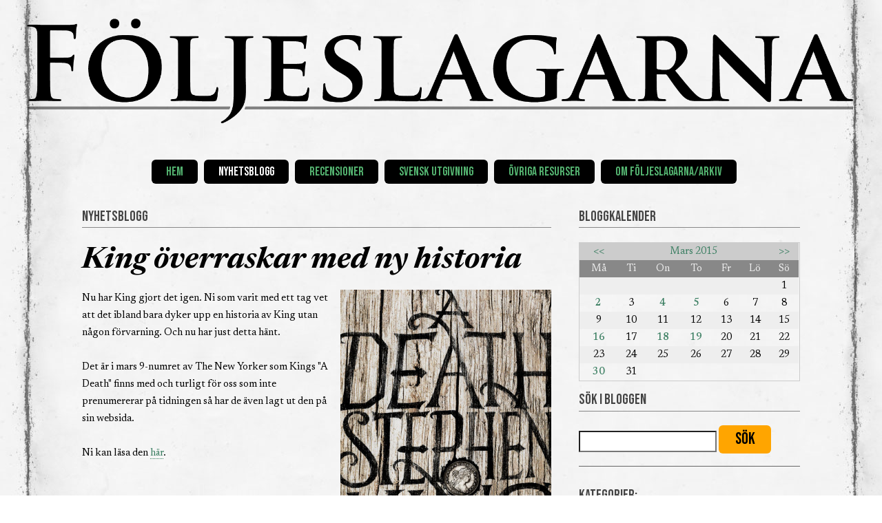

--- FILE ---
content_type: text/html; charset=UTF-8
request_url: https://foljeslagarna.com/blogg.php?id=2059
body_size: 34755
content:
<!DOCTYPE HTML>
<!--
	TXT by HTML5 UP
	html5up.net | @ajlkn
	Free for personal and commercial use under the CCA 3.0 license (html5up.net/license)

	Customized by CLEARBERRY
	clearberry.se
-->
<html>
	<head>
		<title>Följeslagarna: King överraskar med ny historia</title>
		<meta name="keywords" content="stephen king, sverige, böcker, filmer, legenda, bra böcker, bonniers, replik, ljudböcker, noveller, askild, kärnekull, skräck, följeslagarna, thriller, horror" />
		<meta name="description" content="Nu har King gjort det igen. Ni som varit med ett tag vet att det ibland bara dyker upp en historia av King utan någon förvarning. Och nu har just detta hänt. 

Det är i mars 9-numret av The New ..." />
		<meta charset="utf-8" />
		<meta name="viewport" content="width=device-width, initial-scale=1, user-scalable=no" />
		<meta name='twitter:card' content='summary' />
		<meta property='og:title' content="Följeslagarna: King överraskar med ny historia" /><meta name='twitter:title' content="Följeslagarna: King överraskar med ny historia" /><meta property='og:url' content='https://foljeslagarna.com/blogg.php?id=2059' /><meta property="og:image" content='https://foljeslagarna.com/images/bloggar/adeath.jpg' /><meta property="og:description" content='Nu har King gjort det igen. Ni som varit med ett tag vet att det ibland bara dyker upp en historia av King utan någon förvarning. Och nu har just detta hänt. 

Det är i mars 9-numret av The New ...' />		<script src="https://kit.fontawesome.com/2080f29865.js" crossorigin="anonymous"></script>
		<link rel="stylesheet" href="assets/css/main_250404.css" />
		<link rel="stylesheet" href="assets/css/riot-slider.min.css" />
		<link href="assets/css/lightbox.css" rel="stylesheet" />
			<script src="assets/js/gen_validatorv4.js"></script>
		<script type="text/javascript" src="https://platform-api.sharethis.com/js/sharethis.js#property=5f9aae043b1cfe00120b7210&product=inline-share-buttons" async="async"></script>
		<script src="https://code.jquery.com/jquery-3.5.1.js"></script>
		<link  href="https://cdnjs.cloudflare.com/ajax/libs/fotorama/4.6.4/fotorama.css" rel="stylesheet">
		<script src="https://cdnjs.cloudflare.com/ajax/libs/fotorama/4.6.4/fotorama.js"></script>

		<script src="assets/js/riot-slider.min.js"></script>
			<script src="assets/js/scripts.js"></script>

	</head>
	<body class="is-preload">
		<div id="page-wrapper">

			<!-- Header -->
				<header id="header">
					<div class="logo container">
						<!--img src="assets/css/images/logo.png" /-->
						<div>
							<h1><a href="index.php" id="logo"><img src="[data-uri]" alt="Base64 Image" /></a></h1>
						</div>
					</div>
				</header>

			<!-- Nav -->
				<nav id="nav" style="display:none;">
						<ul style='display:none;'><li><a href='index.php'>Hem</a></li><li><a href='blogg.php'>Nyhetsblogg</a></li><li><a href='recensioner.php'>Recensioner</a></li><li><a href='sverige.php'>Svensk utgivning</a><ul><li><a href='bocker.php'>Stephen King-böcker</a></li><li><a href='register.php'>Register</a></li><li><a href='noveller.php'>Noveller</a></li><li><a href='ovrigt.php'>Övriga böcker</a></li><li><a href='ooversatta.php'>Oöversatta böcker</a></li></ul></li><li><a href='resurser.php'>Övriga resurser</a><ul><li><a href='kingbio.php'>King-biografi</a></li><li><a href='kingabc.php'>King-ABC</a></li><li><a href='bocker_usa.php'>Amerikanska böcker</a></li><li><a href='filmer.php'>Film och tv</a></li><li><a href='serier.php'>Serieböcker</a></li></li><li><a href='dmtguide.php'>Det mörka tornet-guide</a></li><li><a href='quiz.php'>King-quiz</a></li></ul></li><li><a href='om.php'>Om Följeslagarna/Arkiv</a></li></ul></nav><nav id='nav-webb'><ul><li ><a href='index.php'>Hem</a></li><li class='current'><a href='blogg.php'>Nyhetsblogg</a></li><li ><a href='recensioner.php'>Recensioner</a></li><li ><a href='sverige.php'>Svensk utgivning</a></li><li ><a href='resurser.php'>Övriga resurser</a></li><li ><a href='om.php'>Om Följeslagarna/Arkiv</a></li></ul>				</nav>

				
<!-- Main -->
<!-- Main -->
  <section id="main">
    <div class="container">
      <div class="row">
<div class="col-8 col-12-medium">
  <div class="content">

    <!-- Content -->
<div class="contentwrapper">
		<h4>NYHETSBLOGG
		</h4>		<article class="blogpost">
				<h1>King överraskar med ny historia</h1>
				<div class="blogbody">
				<span class='image featured-right'><img src="/images/blogg/adeath.jpg" /></span>Nu har King gjort det igen. Ni som varit med ett tag vet att det ibland bara dyker upp en historia av King utan någon förvarning. Och nu har just detta hänt. <br />
<br />
Det är i mars 9-numret av The New Yorker som Kings "A Death" finns med och turligt för oss som inte prenumererar på tidningen så har de även lagt ut den på sin websida. <br />
<br />
Ni kan läsa den <a href="http://www.newyorker.com/magazine/2015/03/09/a-death-stephen-king?intcid=mod-yml" target="NEW">här</a>.</div>
				<div class='byline'><span>Publicerad 2015-03-02 11:28 av <b>Hans-Åke Lilja</b> // <a href='mailto:lilja@foljeslagarna.com'>lilja@foljeslagarna.com</a></span><span><img src='assets/css/images/bylinelilja.png' /></span></div><div class='infoline'><span>Kategori/er: <a href='blogg.php?kid=81'>Noveller</a> // <a href='blogg.php?id=2059'>Direktlänk till inlägget</a></span></div>			</article>
		<div class='blognav'><div><span><em><b>Föregående inlägg</b>:<br /><a href='blogg.php?id=2058'>Recension av Tills döden skiljer oss åt</a></em></span></div><div><span><em><b>Nästa inlägg</b>:<br /><a href='blogg.php?id=2060'>Omslag till nyutgivningar</a></em></span></div></div>
</div>

</div>
</div>
<div class="col-4 col-12-medium">
<div class="sidebar">
  <span class="widespan"></span>
<!-- Sidebar -->
<h4>BLOGGKALENDER</h4>
<div class="blogcalendar">
<table width='100%' class="calendar">
<tr>
<td align="center" valign="top"><a href="/blogg.php?month=2&year=2015">&lt;&lt;</a></td>
<td align="center" valign="top" class="calendarHeader" colspan="5"><a href='blogg.php?year=2015&month=3'>Mars 2015</a></td>
<td align="center" valign="top"><a href="/blogg.php?month=4&year=2015">&gt;&gt;</a></td>
</tr>
<tr>
<td align="center" valign="top" class="calendarHeader">Må</td>
<td align="center" valign="top" class="calendarHeader">Ti</td>
<td align="center" valign="top" class="calendarHeader">On</td>
<td align="center" valign="top" class="calendarHeader">To</td>
<td align="center" valign="top" class="calendarHeader">Fr</td>
<td align="center" valign="top" class="calendarHeader">Lö</td>
<td align="center" valign="top" class="calendarHeader">Sö</td>
</tr>
<tr>
<td class="calendar" align="center" valign="middle">&nbsp;</td>
<td class="calendar" align="center" valign="middle">&nbsp;</td>
<td class="calendar" align="center" valign="middle">&nbsp;</td>
<td class="calendar" align="center" valign="middle">&nbsp;</td>
<td class="calendar" align="center" valign="middle">&nbsp;</td>
<td class="calendar" align="center" valign="middle">&nbsp;</td>
<td class="calendar" align="center" valign="middle">1</td>
</tr>
<tr>
<td class="calendar" align="center" valign="middle"><b><a href='blogg.php?publday=2015-03-02&year=2015&month=3'>2</a></b></td>
<td class="calendar" align="center" valign="middle">3</td>
<td class="calendar" align="center" valign="middle"><b><a href='blogg.php?publday=2015-03-04&year=2015&month=3'>4</a></b></td>
<td class="calendar" align="center" valign="middle"><b><a href='blogg.php?publday=2015-03-05&year=2015&month=3'>5</a></b></td>
<td class="calendar" align="center" valign="middle">6</td>
<td class="calendar" align="center" valign="middle">7</td>
<td class="calendar" align="center" valign="middle">8</td>
</tr>
<tr>
<td class="calendar" align="center" valign="middle">9</td>
<td class="calendar" align="center" valign="middle">10</td>
<td class="calendar" align="center" valign="middle">11</td>
<td class="calendar" align="center" valign="middle">12</td>
<td class="calendar" align="center" valign="middle">13</td>
<td class="calendar" align="center" valign="middle">14</td>
<td class="calendar" align="center" valign="middle">15</td>
</tr>
<tr>
<td class="calendar" align="center" valign="middle"><b><a href='blogg.php?publday=2015-03-16&year=2015&month=3'>16</a></b></td>
<td class="calendar" align="center" valign="middle">17</td>
<td class="calendar" align="center" valign="middle"><b><a href='blogg.php?publday=2015-03-18&year=2015&month=3'>18</a></b></td>
<td class="calendar" align="center" valign="middle"><b><a href='blogg.php?publday=2015-03-19&year=2015&month=3'>19</a></b></td>
<td class="calendar" align="center" valign="middle">20</td>
<td class="calendar" align="center" valign="middle">21</td>
<td class="calendar" align="center" valign="middle">22</td>
</tr>
<tr>
<td class="calendar" align="center" valign="middle">23</td>
<td class="calendar" align="center" valign="middle">24</td>
<td class="calendar" align="center" valign="middle">25</td>
<td class="calendar" align="center" valign="middle">26</td>
<td class="calendar" align="center" valign="middle">27</td>
<td class="calendar" align="center" valign="middle">28</td>
<td class="calendar" align="center" valign="middle">29</td>
</tr>
<tr>
<td class="calendar" align="center" valign="middle"><b><a href='blogg.php?publday=2015-03-30&year=2015&month=3'>30</a></b></td>
<td class="calendar" align="center" valign="middle">31</td>
<td class="calendar" align="center" valign="middle">&nbsp;</td>
<td class="calendar" align="center" valign="middle">&nbsp;</td>
<td class="calendar" align="center" valign="middle">&nbsp;</td>
<td class="calendar" align="center" valign="middle">&nbsp;</td>
<td class="calendar" align="center" valign="middle">&nbsp;</td>
</tr>
</table>
</div>

<h4>SÖK I BLOGGEN</h4>

<div class="teaser">
<form action="blogg.php" method="post" name="frmSearch" style="display:inline;">
<input type="text" name="searchword" class="text" style="width:200px;"/> <input type="submit" name="submit" class="smt" value="Sök" />
</form>
<script language="JavaScript" type="text/javascript">
var frmvalidator = new Validator("frmSearch");
frmvalidator.addValidation("searchword","req","S�kformul�ret �r tomt!");
</script>
<script language="javascript" type="text/javascript">
function stopRKey(evt) {
	var evt  = (evt) ? evt : ((event) ? event : null);
	var node = (evt.target) ? evt.target : ((evt.srcElement) ? evt.srcElement : null);
	if ((evt.keyCode == 13) && (node.type=="text")) { return false; }
}
document.onkeypress = stopRKey;
</script>
</div>
<h4>KATEGORIER:</h4>
<p class="teaser">

<a href='blogg.php?kid=78'>11/22/63</a> (13) <a href='blogg.php?kid=75'>A Face in the Crowd</a> (1) <a href='blogg.php?kid=84'>A Good Marriage</a> (3) <a href='blogg.php?kid=77'>Afterlife</a> (3) <a href='blogg.php?kid=57'>Allmänt</a> (21) <a href='blogg.php?kid=64'>Bag of Bones</a> (3) <a href='blogg.php?kid=70'>Blockade Billy</a> (1) <a href='blogg.php?kid=95'>Blod säljer</a> (2) <a href='blogg.php?kid=54'>Böcker</a> (215) <a href='blogg.php?kid=90'>Castle Rock</a> (2) <a href='blogg.php?kid=73'>Doctor Sleep</a> (13) <a href='blogg.php?kid=86'>End of Watch</a> (7) <a href='blogg.php?kid=99'>Fairy Tale/En saga</a> (3) <a href='blogg.php?kid=55'>Film</a> (143) <a href='blogg.php?kid=85'>Finders Keepers</a> (8) <a href='blogg.php?kid=60'>Full Dark, No Stars</a> (13) <a href='blogg.php?kid=101'>Gwendytrilogin</a> (1) <a href='blogg.php?kid=58'>Hemsidan</a> (9) <a href='blogg.php?kid=94'>If it bleeds/Blod säljer</a> (8) <a href='blogg.php?kid=76'>In the Tall Grass</a> (2) <a href='blogg.php?kid=79'>Intervjuer</a> (6) <a href='blogg.php?kid=87'>It</a> (28) <a href='blogg.php?kid=74'>Joyland</a> (5) <a href='blogg.php?kid=92'>Jurtjyrkogården</a> (3) <a href='blogg.php?kid=97'>Later/Senare</a> (6) <a href='blogg.php?kid=88'>Läsprojekt</a> (12) <a href='blogg.php?kid=61'>Ljudböcker</a> (14) <a href='blogg.php?kid=82'>Mr Mercedes</a> (15) <a href='blogg.php?kid=102'>Never Flinch/Rygga inte undan</a> (4) <a href='blogg.php?kid=81'>Noveller</a> (17) <a href='blogg.php?kid=69'>Recensioner</a> (45) <a href='blogg.php?kid=98'>Retroomslag</a> (4) <a href='blogg.php?kid=83'>Revival/Väckelse</a> (5) <a href='blogg.php?kid=56'>Serier</a> (1) <a href='blogg.php?kid=89'>Sleeping Beauties</a> (3) <a href='blogg.php?kid=62'>Sverige</a> (87) <a href='blogg.php?kid=103'>Talisman 3</a> (1) <a href='blogg.php?kid=67'>The Dark Tower</a> (42) <a href='blogg.php?kid=93'>The Institute</a> (6) <a href='blogg.php?kid=91'>The Outsider</a> (8) <a href='blogg.php?kid=72'>The Reaper's Image</a> (1) <a href='blogg.php?kid=80'>The Stand</a> (4) <a href='blogg.php?kid=71'>The Stand</a> (10) <a href='blogg.php?kid=68'>The Wind Through The Keyhole</a> (10) <a href='blogg.php?kid=65'>TV</a> (74) <a href='blogg.php?kid=100'>You Like It Darker</a> (3) </p>
<div class='tr_wrapper'><article class="teaser resource">
<a class="image featured" href="kingbio.php"><img src="assets/css/images/resourcesteaser-kingbio.jpg"></a>
<h4><a href="kingbio.php">STEPHEN KING-BIOGRAFI</a></h4>
Vi har sammanfattat Stephen Kings uppväxt fram till debutromanen <b>Carrie</b> (1974) i en kort men intressant biografi.<br />
&#149; <a href="kingbio.php">Till biografin</a>
</article>
<article class="teaser resource">
<a class="image featured" href="kingabc.php"><img src="assets/css/images/resourcesteaser-kingabc.jpg"></a>
<h4><a href="kingabc.php">STEPHEN KING-ABC</a></h4>
I Följeslagarnas ABC finns svar på de vanligaste frågorna som samt personer, platser och saker kopplade till King.<br />
&#149; <a href="kingabc.php">Till King-ABC</a>
</article>
<article class="teaser resource">
<a class="image featured" href="dmtguide.php"><img src="assets/css/images/resourcesteaser-darktower.jpg"></a>
<h4><a href="dmtguide.php">DET MÖRKA TORNET-GUIDE</a></h4>
En vägledande guide till den underbara plats i Kings produktion som heter <b>Det mörka tornet</b>.<br />
&#149; <a href="dmtguide.php">Till guiden</a>
</article>
<article class="teaser resource">
<a class="image featured" href="register.php"><img src="assets/css/images/resourcesteaser-register.jpg"></a>
<h4><a href="register.php">FÖLJESLAGARNAS REGISTER</a></h4>
Sök i Följeslagarnas rejäla register med <b style='border-bottom: 2px solid orange;'>705</b> svenska Stephen King-utgåvor och <b style='border-bottom: 2px solid orange;'>44</b> övriga böcker!<br />
&#149; <a href="register.php">Till registret</a>
</article>
<div></div></div>
</div>
</div>
<div class="col-12"><div class="midline"></div></div>
<div class="col-12 col-12-medium">
  <div class="content">

    <!-- Content -->

    <a href="recensioner.php?filter=latest" style="float:right;">Fler recensioner</a>
    <h4>SENASTE RECENSIONERNA</h4>
    <div class="frontreviewteasers">
                <style>.rtbg1::before {
              background-image: url(/images/posters/it-welcometoderry.jpg);
          }
          </style>
                <div class="rt rtbg1" >
        <h2><a href='recension.php?id=262'>It: Welcome to Derry - Säsong 1</a><span>TV-serie, 2025-12-16</span></h2>
      </div>
                <style>.rtbg2::before {
              background-image: url(/images/posters/therunningman.jpg);
          }
          </style>
                <div class="rt rtbg2" >
        <h2><a href='recension.php?id=261'>The Running Man</a><span>Biofilm, 2025-11-15</span></h2>
      </div>
                <style>.rtbg3::before {
              background-image: url(/images/reviews/lida-riksteatern-2025.jpg);
          }
          </style>
                <div class="rt rtbg3" >
        <h2><a href='recension.php?id=260'>Lida</a><span>Dramatisering, 2025-11-07</span></h2>
      </div>
                <style>.rtbg4::before {
              background-image: url(/images/usbooks/hanselandgretel.jpg);
          }
          </style>
                <div class="rt rtbg4" >
        <h2><a href='recension.php?id=259'>Hansel and Gretel</a><span>Bok, 2025-10-14</span></h2>
      </div>
                <style>.rtbg5::before {
              background-image: url(/images/posters/thelongwalk.jpg);
          }
          </style>
                <div class="rt rtbg5" >
        <h2><a href='recension.php?id=258'>The Long Walk</a><span>Biofilm, 2025-10-03</span></h2>
      </div>
                <style>.rtbg6::before {
              background-image: url(/images/posters/thelifeofchuck.jpg);
          }
          </style>
                <div class="rt rtbg6" >
        <h2><a href='recension.php?id=256'>The Life of Chuck</a><span>Biofilm, 2025-09-22</span></h2>
      </div>
          </div>
<div class="fct">
<h4>AKTUELLT OCH KOMMANDE FRÅN STEPHEN KING</h4>
<div class="frontcalendarteasers">
    <article class='outnow'><h6>The Long Walk (DVD/BD)</h6><div class='infoline'>Film | Ute nu</div><div class='ct'>Fysiskt släpp för hemmamarknaden.</div></article><article class='outnow'><h6>The Life of Chuck (DVD/BD)</h6><div class='infoline'>Film | Ute nu</div><div class='ct'>Släpptes fysiskt för hemmamarknaden 5 december.<br /><a href="https://foljeslagarna.com/recension.php?id=256">Läs vår recension</a></div></article><article class='outnow'><h6>The Running Man</h6><div class='infoline'>Film | Ute nu</div><div class='ct'>Nyfilmatisering av Edgar Wright. Premiär 14/11.<br /><a href="/recension.php?id=261">Läs vår recension</a></div></article><article class='outnow'><h6>It: Welcome to Derry</h6><div class='infoline'>TV | Ute nu</div><div class='ct'>Prequelserie till It-filmerna. Visades på HBO Max oktober-december.<br /><a href="https://foljeslagarna.com/recension.php?id=262">Läs vår recension</a><br /><a href="https://https://dvdkritik.se/recension.php?id=6662">Läs recension på DVDKritik.se</a></div></article><article class='outnow'><h6>The Long Walk</h6><div class='infoline'>Film | Ute nu</div><div class='ct'>Långfilm i regi av Francis Lawrence. Amerikansk premiär 12/9, svensk premiär 3/10.<br /><a href="/recension.php?id=258">Läs vår recension</a></div></article><article class='outnow'><h6>Hansel and Gretel</h6><div class='infoline'>Bok | Ute nu</div><div class='ct'>Version av "Hans och Greta" med text av King till Maurice Sendaks bilder.<br /><a href="/recension.php?id=259">Läs vår recension</a></div></article><article class='outnow'><h6>Rygga inte undan</h6><div class='infoline'>Bok | Ute nu</div><div class='ct'>Den svenska översättningen av Never Flinch.<br />
<a href="/recension.php?id=254">Läs vår recension</a></div></article><article class='outnow'><h6>Så du vill ha det mörkare</h6><div class='infoline'>Bok | Ute nu</div><div class='ct'>Novellsamling i pocket 7/8.<br /><a href="https://foljeslagarna.com/recension.php?id=249">Läs vår recension</a></div></article><article class='outnow'><h6>The Institute</h6><div class='infoline'>TV | Ute nu</div><div class='ct'>Tv-serie. Visas på HBO Max från och med 14/7.<br /><a href="/recension.php?id=255">Läs vår recension</a><br /><a href="https://dvdkritik.se/recension.php?id=6623">Läs recension på DVDKritik.se</a></div></article><article class='outnow'><h6>The Monkey</h6><div class='infoline'>Film | Ute nu</div><div class='ct'>Långfilm av Oz Perkins. Tillgänglig på DVD/BD/4K 26/6.
<br /><a href="recension.php?id=252">Läs vår recension</a>
<br /><a href="https://dvdkritik.se/recension.php?id=6542">Läs recension på DVDKritik.se</a></div></article>    <article class='upcoming'><h6>The Shining</h6><div class='infoline'>Scen | 2026</div><div class='ct'>Uppsättning på Malmö Opera i regi av Keith Warner. Spelperiod: 22 aug - 7 okt 2026.</div></article><article class='upcoming'><h6>Carrie</h6><div class='infoline'>TV | 2026</div><div class='ct'>Miniserie av Mike Flanagan för Prime Video. </div></article><article class='upcoming'><h6>The Institute - Säsong 2</h6><div class='infoline'>TV | 2026</div><div class='ct'>Säsong 2.</div></article>    <article class='future'><h6>Okänd titel (Talisman 3)</h6><div class='infoline'>Bok | Okänt</div><div class='ct'>Tredje och sista delen i The Talisman-trilogin.</div></article><article class='future'><h6>The Dark Tower</h6><div class='infoline'>Film | Okänt</div><div class='ct'>Filmatisering av Mike Flanagan.</div></article><article class='future'><h6>TBA (Hollyroman)</h6><div class='infoline'>Bok | Okänt</div><div class='ct'>Ny roman med Holly Gibney i huvudrollen. Skrivs under 2026.</div></article><article class='future'><h6>Mister Yummy</h6><div class='infoline'>Film | Okänt</div><div class='ct'>Film baserad på novellen i Bazaar of Bad Dreams</div></article><article class='future'><h6>Fairy Tale</h6><div class='infoline'>TV | Okänt</div><div class='ct'>Adaption för TV i tio avsnitt.</div></article></div>
<div class="teasers" style="display:none;">
		<h6>AKTUELLT</h6>
    <div class='urow current'><span style='float:right;'>Film | Ute nu</span><b>The Long Walk (DVD/BD)</b></br>Fysiskt släpp för hemmamarknaden.</div><div class='urow current'><span style='float:right;'>Film | Ute nu</span><b>The Life of Chuck (DVD/BD)</b></br>Släpptes fysiskt för hemmamarknaden 5 december.<br /><a href="https://foljeslagarna.com/recension.php?id=256">Läs vår recension</a></div><div class='urow current'><span style='float:right;'>Film | Ute nu</span><b>The Running Man</b></br>Nyfilmatisering av Edgar Wright. Premiär 14/11.<br /><a href="/recension.php?id=261">Läs vår recension</a></div><div class='urow current'><span style='float:right;'>TV | Ute nu</span><b>It: Welcome to Derry</b></br>Prequelserie till It-filmerna. Visades på HBO Max oktober-december.<br /><a href="https://foljeslagarna.com/recension.php?id=262">Läs vår recension</a><br /><a href="https://https://dvdkritik.se/recension.php?id=6662">Läs recension på DVDKritik.se</a></div><div class='urow current'><span style='float:right;'>Film | Ute nu</span><b>The Long Walk</b></br>Långfilm i regi av Francis Lawrence. Amerikansk premiär 12/9, svensk premiär 3/10.<br /><a href="/recension.php?id=258">Läs vår recension</a></div><div class='urow current'><span style='float:right;'>Bok | Ute nu</span><b>Hansel and Gretel</b></br>Version av "Hans och Greta" med text av King till Maurice Sendaks bilder.<br /><a href="/recension.php?id=259">Läs vår recension</a></div><div class='urow current'><span style='float:right;'>Bok | Ute nu</span><b>Rygga inte undan</b></br>Den svenska översättningen av Never Flinch.<br />
<a href="/recension.php?id=254">Läs vår recension</a></div><div class='urow current'><span style='float:right;'>Bok | Ute nu</span><b>Så du vill ha det mörkare</b></br>Novellsamling i pocket 7/8.<br /><a href="https://foljeslagarna.com/recension.php?id=249">Läs vår recension</a></div><div class='urow current'><span style='float:right;'>TV | Ute nu</span><b>The Institute</b></br>Tv-serie. Visas på HBO Max från och med 14/7.<br /><a href="/recension.php?id=255">Läs vår recension</a><br /><a href="https://dvdkritik.se/recension.php?id=6623">Läs recension på DVDKritik.se</a></div><div class='urow current'><span style='float:right;'>Film | Ute nu</span><b>The Monkey</b></br>Långfilm av Oz Perkins. Tillgänglig på DVD/BD/4K 26/6.
<br /><a href="recension.php?id=252">Läs vår recension</a>
<br /><a href="https://dvdkritik.se/recension.php?id=6542">Läs recension på DVDKritik.se</a></div>		<h6>KOMMANDE</h6>
    <div class='urow upcoming'><span style='float:right;'>Scen | 2026</span><b>The Shining</b></br>Uppsättning på Malmö Opera i regi av Keith Warner. Spelperiod: 22 aug - 7 okt 2026.</div><div class='urow upcoming'><span style='float:right;'>TV | 2026</span><b>Carrie</b></br>Miniserie av Mike Flanagan för Prime Video. </div><div class='urow upcoming'><span style='float:right;'>TV | 2026</span><b>The Institute - Säsong 2</b></br>Säsong 2.</div>		<h6>FRAMTIDA</h6>
    <div class='urow future'><span style='float:right;'>Bok | Okänt</span><b>Okänd titel (Talisman 3)</b></br>Tredje och sista delen i The Talisman-trilogin.</div><div class='urow future'><span style='float:right;'>Film | Okänt</span><b>The Dark Tower</b></br>Filmatisering av Mike Flanagan.</div><div class='urow future'><span style='float:right;'>Bok | Okänt</span><b>TBA (Hollyroman)</b></br>Ny roman med Holly Gibney i huvudrollen. Skrivs under 2026.</div><div class='urow future'><span style='float:right;'>Film | Okänt</span><b>Mister Yummy</b></br>Film baserad på novellen i Bazaar of Bad Dreams</div><div class='urow future'><span style='float:right;'>TV | Okänt</span><b>Fairy Tale</b></br>Adaption för TV i tio avsnitt.</div></div>
</div>

</div>
</div>
</div>
</div>
</section>
<!-- Footer -->
<footer id="footer">
<div class="container">
<div class="row gtr-200">
<div class="col-12">

<!-- Contact -->
<section>
  <h4>KONTAKTA FÖLJESLAGARNA</h4>
    Allmänna mail, frågor och annat kan skickas till <a href="mailto:info@foljeslagarna.com">info@foljeslagarna.com</a><br />eller till våra individuella adresser <a href="mailto:anders@foljeslagarna.com">anders@foljeslagarna.com</a> och <a href="mailto:lilja@foljeslagarna.com">lilja@foljeslagarna.com</a>.
    <br><br>
    Man kan även kommunicera med oss genom vår <a href="https://facebook.com/foljeslagarna" target="_blank">Facebook-sida</a> samt i Facebook-gruppen <a href="https://www.facebook.com/groups/509659853042873" target="_blank">Svenska Stephen King-forumet</a>.
    <div class="row">
      <div class="col-12"><h5 style="margin:1em 0 0 0;">RELATERADE SIDOR</h5></div>
      <div class="col-20"><a href="https://liljas-library.com" class="image featured"><img src="assets/css/images/link-ll.png" /></a></div>
      <div class="col-20"><a href="https://dvdkritik.se" class="image featured"><img src="assets/css/images/link-dk.png" /></a></div>
      <div class="col-20"><a href="https://stephenking.com" class="image featured"><img src="assets/css/images/link-sk.png" /></a></div>
      <div class="col-20"><a href="https://mysterietstephenking.se" class="image featured"><img src="assets/css/images/link-msk.png" /></a></div>
      <div class="col-20"><a href="https://albertbonniersforlag.se" class="image featured"><img src="assets/css/images/link-ab.png" /></a></div>
    </div>
</section>

</div>
</div>

<!-- Copyright -->
<div id="copyright">
&copy; Följeslagarna, Anders Jakobson, Hans-Åke Lilja 1998 - 2026<br /><br />
Programmering och design: <a href="https://clearberry.se" target="_blank">Anders Jakobson/Clearberry</a> baserad på mallen TXT från <a href="http://html5up.net">HTML5 UP</a>.<br />
</div>

</div>
</footer>

</div>

<!-- Scripts -->
<script src="assets/js/jquery-3.5.1.min.js"></script>
<script src="assets/js/jquery.dropotron.min.js"></script>
<script src="assets/js/jquery.scrolly.min.js"></script>
<script src="assets/js/browser.min.js"></script>
<script src="assets/js/breakpoints.min.js"></script>
<script src="assets/js/util.js"></script>
<script src="assets/js/main.js"></script>
<script src="assets/js/lightbox.js"></script>
</body>
</html>


--- FILE ---
content_type: text/css
request_url: https://foljeslagarna.com/assets/css/main_250404.css
body_size: 13338
content:
@import url("https://fonts.googleapis.com/css?family=Open+Sans:300,400,400italic,700,700italic|Open+Sans+Condensed:300,700");
@import url('https://fonts.googleapis.com/css2?family=Oswald:wght@200;300;400;500;600;700&display=swap');
@import url('https://fonts.googleapis.com/css2?family=Barlow+Condensed:ital,wght@0,100;0,200;0,300;0,400;0,500;0,600;0,700;0,800;0,900;1,100;1,200;1,300;1,400;1,500;1,600;1,700;1,800;1,900&family=Bebas+Neue&family=Big+Shoulders+Display:wght@100..900&family=League+Gothic&family=Newsreader:ital,opsz,wght@0,6..72,200..800;1,6..72,200..800&display=swap');/*
	TXT by HTML5 UP
	html5up.net | @ajlkn
	Free for personal and commercial use under the CCA 3.0 license (html5up.net/license)
*/

html, body, div, span, applet, object,
iframe, h1, h2, h3, h4, h5, h6, p, blockquote,
pre, a, abbr, acronym, address, big, cite,
code, del, dfn, em, img, ins, kbd, q, s, samp,
small, strike, strong, sub, sup, tt, var, b,
u, i, center, dl, dt, dd, ol, ul, li, fieldset,
form, label, legend, table, caption, tbody,
tfoot, thead, tr, th, td, article, aside,
canvas, details, embed, figure, figcaption,
footer, header, hgroup, menu, nav, output, ruby,
section, summary, time, mark, audio, video {
	margin: 0;
	padding: 0;
	border: 0;
	font-size: 100%;
	font: inherit;
	vertical-align: baseline;}

article, aside, details, figcaption, figure,
footer, header, hgroup, menu, nav, section {
	display: block;}

body {
	line-height: 1;
}

ol, ul {
	list-style: none;
}

blockquote, q {
	quotes: none;
}

	blockquote:before, blockquote:after, q:before, q:after {
		content: '';
		content: none;
	}

table {
	border-collapse: collapse;
	border-spacing: 0;
}

body {
	-webkit-text-size-adjust: none;
}

mark {
	background-color: transparent;
	color: inherit;
}

input::-moz-focus-inner {
	border: 0;
	padding: 0;
}

input, select, textarea {
	-moz-appearance: none;
	-webkit-appearance: none;
	-ms-appearance: none;
	appearance: none;
}

input[type="checkbox"] {
    appearance: checkbox !important;
}
input[type="radio"] {
    appearance: radio !important;
}

/* Basic */

	html {
		box-sizing: border-box;
	}

	*, *:before, *:after {
		box-sizing: inherit;
	}

	body {
		/*#f2f5f3;*/
		background-image: url("images/background-texture_1200.jpg");
		background-position: center top;
	}

		body.is-preload *, body.is-preload *:before, body.is-preload *:after {
			-moz-animation: none !important;
			-webkit-animation: none !important;
			-ms-animation: none !important;
			animation: none !important;
			-moz-transition: none !important;
			-webkit-transition: none !important;
			-ms-transition: none !important;
			transition: none !important;
		}

	body, input, textarea, select {
		font-family: 'Newsreader', sans-serif;
		color: #000;
		font-weight: 400;
		font-size: 14pt;
		line-height: 1.7em;
	}

	h1, h2, h3, h4, h5, h6 {

	}

	h1 a, h2 a, h3 a, h4 a, h5 a, h6 a {
		text-decoration: none;
		text-transform: inherit;
		color: inherit !important;
		border: 0 !important;
	}

	h1 a:hover, h2 a:hover, h3 a:hover {
		text-decoration: underline;
		}


	h1, h2 {
		font-family: "Newsreader", sans-serif;
	  font-optical-sizing: auto;
	  font-weight: 700;
	  font-style: italic;
	  font-size: 3em;
		line-height: 1.25em;
	}
		h2 {
			 font-size: 2em;
		}

		h2.major {
			position: relative;
			border-top: solid 0px #e7eae8;
			font-size: 1.65em;
			text-align: center;
			margin: 0 0 1em 0;
			top: 0.775em;
		}

			h2.major span {

				position: relative;
				display: inline-block;
				top: -0.775em;
				padding: 0 1.25em 0 1.25em;
			}

	h3 {
		font-size: 1.25em;
	}
	h4, h5, h6 {
		font-family: 'Bebas Neue', sans-serif;
		text-transform: uppercase;
		margin: 0 0 1em 0;
		line-height: 1.3;
		font-size: 1.4em;
  	font-weight: 300;
  	text-transform: none;
  	border-bottom: 1px solid #888;
  	color: #444;
		padding-bottom: 0.1em;
	}

		h5 {
			border-bottom: 0;
			font-size: 1.25em;
		}

		h6 {
			border-bottom: 0;
			font-size: 1.15em;
			color: #1a5b43;
		}



	a {
		color: #3a7e61;
		text-decoration: none;
		font-weight: inherit;
	}

		a:hover {
			text-decoration: underline;
		}


		.page-content a,
		.intpub a {
			text-decoration: none;
		}

			.page-content a:hover,
			.intpub a:hover {
				border-bottom: 1px solid;
			}



	b, strong {
		font-weight: 500;
	}

	i, em {
		font-style: italic;
	}

	br.clear {
		clear: both;
	}

	sub {
		position: relative;
		top: 0.5em;
		font-size: 0.8em;
	}

	sup {
		position: relative;
		top: -0.5em;
		font-size: 0.8em;
	}

	hr {
		border: 0;
		border-top: solid 2px #444;;
		margin: 0 0 1.5em 0;
		clear: both;
	}

	blockquote {
		border-left: solid 5px #E7EAE8;
		padding: 1em 0 1em 1.5em;
		font-style: italic;
	}

	p, ul, ol, dl, table {
		margin-bottom: 1em;
	}

	.smaller {
	  display: inline-block;
	  font-size: 0.9em;
	  padding-left: 20px;
	}
	.covers .smaller {
		padding: 0;
	}


/* Section/Article */

	section, article {
		margin-bottom: 6em;
	}

		.sidebar section {
			margin-bottom: 3em;
		}

		.sidebar section.teaser {
			border-bottom: 5px solid #ac9d7e;
			margin-bottom: 1.5em;
			padding-bottom: 1em;
		}

		.sidebar section.teaser p {
			margin-top: 0.5em;
		}

		@media screen and (max-width: 736px) {

			.teaser.teasercalendar .list {
				width: 50%;
				display: inline-block;
			}
			.doubleteaser-wrapper {
				display: flex;
			}
			.doubleteaser-wrapper section {
				width: 50%;
			}
			.teaser.teasercalendar div,
			.doubleteaser-wrapper section div {
				overflow: hidden;
				white-space: nowrap;
				display: inline-block;
				text-overflow: ellipsis;
				width: 90%;
			}

		}

		.teaser .teaserspecialfeature div b {
		text-transform: uppercase;
		}
		.teaser .teaserspecialfeature div:last-child{
			margin-top:0.5em;
		}


		@media screen and (max-width: 980px) {

			.teaser .teaserspecialfeature {
				display: flex;
				gap: 1em;
			}
			.teaser .teaserspecialfeature div {
				width: 50%;
			}
			.teaser .teaserspecialfeature div:last-child {
				margin-top:0em;
			}

		}

		@media screen and (max-width: 736px) {

			.teaser .teaserspecialfeature {
				display: block
			}
			.teaser .teaserspecialfeature div {
				width: 100%;
			}

			.teaser .teaserspecialfeature div:last-child {
				margin-top:0.5em;
			}
		}


		.teaser.resource .image {
		  margin-bottom: 0.8em;
		}

		.quiz_rows,
		.main_tr_wrapper,
		.front_tr_wrapper {
			display:flex;
			gap: 0.5em;
			flex-wrap: wrap;
			justify-content: space-between;
			margin-top: 1.5em;
			border-top: 1px solid #666666;
  		padding-top: 1.5em;
		}
			.front_tr_wrapper { border-top:0px; }

		.quiz_rows .quiz_rows_item,
		.main_tr_wrapper .teaser.resource {
			width:49%;
		}

		.quiz_rows_item {
		  aspect-ratio: 2/1;
		  background: url(assets/css/images/king-quiz-1.jpg);
		  background-repeat: repeat;
		  background-size: auto;
		  background-size: 100%;
		  background-repeat: no-repeat;
		  display: flex;
		  justify-content: center;
		  align-items: center;
		  text-align: center;
		  padding: 0 2em;
			margin-bottom:0em;
		}


		.quiz_rows_item h5 a {
		  font-size: 1.2em;
		  color: #ffc761 !important;
		  text-shadow: 0px 0px 5px #000;
		}

		.quiz_rows_item h5 a:hover {
		  color: lightyellow !important;
		  text-decoration: none;
		}

		.sb_hidden {
			display:none;
		}

		.front_tr_wrapper .teaser.resource {
			width:47%;
		}

		@media screen and (max-width: 980px) {
			.main_tr_wrapper {
				display: none;
			}
			.quiz_rows .quiz_rows_item {
				width: 100%;
			}


			.sb_hidden {
				display:flex;
			}

		  .tr_wrapper,
			.front_tr_wrapper {
		    display:flex;
		    gap: 1em;
		    flex-wrap: wrap;

		  }

		  .teaser.resource {
		    width:47%;
		  }
		}

		.bar-right {
			float: left;
			height: 75px;
			background-color:#8b48b8;
		}
		.bar-wrong {
			float: left;
			height: 75px;
			background-color:#ddd;
		}

		.quiz-percentage {
			color: white;
			position: relative;
			top: -47px;
			margin-left: 10px;
			font-size: 50px;
		}

		.reviewboxes section {padding-bottom: 1.5em;}


		section.newspost,
		article.newspost-index,
		article.latest-review {
			border-bottom: 1px solid #d7c8ab;
			margin-bottom: 1.5em;
			padding-bottom: 1.5em;
			overflow: hidden;
		}

		article.latest-review {
			border-bottom: 4px solid #d7c8ab;
		}

			.newspost-index .hide {
				display:none;
			}

			section.newspost.noborder {
				border: 0;
			}

			section.newspost.noborder a:last-child {
				border-bottom: 1px dashed !important;
			}

			.datesection {
			  width: 100%;
			  border-bottom: 2px solid #d2bf99;
			  padding-bottom: 6px;
			  font-size: 0.9em;
			}
			.dsitem1 {
			  float: left;
			  width: 50%;
			}
			.dsitem2 {
			  text-align: right;
			}
				.dsitem2 em {
					left: -200000px;
					position: relative;
				}

				.clear {
  				clear: both;
				}

				.list {
					width: 100%;
				  border-bottom: 2px solid #d2bf99;
				  padding-bottom: 6px;
				}
				.list span {
					font-size: 0.9em;
				}

				.index.list {
				padding: 0.5em 0 1em;
				}

				.index.list a.hl {
				  text-transform: uppercase;
				  font-size: 1.4em;
				  padding: 0.3em 0;
				  display: inline-block;
				}

				.newsarchiveindex {
				  display: block;
				  text-align: center;
				  margin: 1.5em auto;
				}

				.comments .commentheader {
					clear:both;
					background: rgba(0,0,0,0.1);
					padding: 1.5em;
					border-radius: 8px;
				}
				.comments .commentbody {
					border: 1px solid rgba(0,0,0,0.1);
					padding: 1.5em;
					border-radius: 8px;
				}


		section > :last-child, section:last-child, article > :last-child, article:last-child {
			margin-bottom: 0;
			border-bottom: 0;
		}

		section .content-item {
			margin-bottom: 2em;
		}

	header > p {
		display: block;
		font-weight: 500;
		text-transform: uppercase;
		color: #c1cac5;
	}

	.teaser {
		border-bottom: 1px solid #666666;
   margin: 0px 0 2em;
   padding-bottom: 1.2em;
	}

	.upcoming-headline {
		font-family: 'Bebas Neue', sans-serif;
	}

	.q {
		color: #390f60;
	}

	.caption {
	  font-style: italic;
	  text-align: right;
		display: inherit;
  	padding: 0.5em 1em;
	}

	.mt1 {
		margin-top: 1em;
	}

	.mb2 {
		margin-bottom: 2em;
	}

	.mb3 {
		margin-bottom: 3em;
	}

	.mtminus3em {
		margin-top: -3em;
	}

	.image.flexcenter {
		display: flex;
		justify-content: center;
	}
	.covers .realimgwide {
		bottom: 0;
		top: auto !important;
		position: absolute;
	}
	#loading {
		margin-bottom: 2000px;
	}

	.midline {
		background: #555;
		height: 0.4em;
	}


	/* REGISTER */

	.btn-link {
	border: none;
	outline: none;
	background: none;
	cursor: pointer;
	padding: 0;
	color: #3a7e61;
	text-decoration: none;
	font-family: inherit;
	font-size: inherit;
	}
	  .btn-link:hover {
	    text-decoration: underline;
	  }

	.dbintro b {
	  border-bottom: 2px solid orange;
	}

	.inputs {
	  appearance: menulist-button;
	  margin-bottom: 0.5em;
	}

	.w49 {
	  width: 49%;
	}

	.w33 {
	  width: 33%;
	}

	.w100 {
	  width: 100%;
	}

	.searchfilterform {
	  border: 2px solid #aaa;
	  background: #eee;
	  padding: 0.5em;
	  border-radius: 6px;
	  margin-bottom: 1em;
	}
	  .searchfilterform h5 {
	    margin-bottom: 0.3em;
	  }

	  .searchfilterform .selectfields {
	    display: flex;
	    justify-content: space-between;
	    flex-wrap: wrap;
	  }


	  .searchfilterform .sortsearchrow {
	    border-top: 2px solid #aaa;
	    margin-top: 0.5em;
	    padding-top: 0.8em;
	    display: flex;
	    justify-content: space-between;
	    align-items: center;
	  }

				.smt,
	      .searchfilterform .sortsearchrow .submit {
	        padding: 0 1em;
	        background: orange;
	        color: black;
	        border-radius: 6px;
	        border: 0;
	        font-family: 'Bebas Neue', sans-serif;
	        font-size: 1.6em;
	      }


	      @media screen and (max-width: 736px) {
					.searchfilterform .sortsearchrow .submit {
	          font-size: 1.2em;
	        }
	      }




				.highlight {
				  background-image: url(images/front-highlight.jpg);
				  background-size: 100%;
				  background-position-y: 96%;
				  border: 1px solid #888;
				  margin-bottom: 1.5em;
				  height: 17em;
				}
				  .highlight p {
				    padding: 2em 11em 2em 2em;
				    font-family: 'Newsreader';
				    font-size: 1.2em;
				    line-height: 1.7em;
				  }
				  .highlight p b {
				    font-size: 1.5em;
				    display: block;
				    margin-bottom: 0.5em;
				  }
				  .highlight .kingcircle {
				    display:none;
				  }

				.frontblogteasers,
				.frontcalendarteasers
				 {
				  display: flex;
				  gap: 1em;
				  justify-content: space-between;
				  flex-wrap: wrap;
				  margin-bottom: 1.2em;
				}

				.frontblogteasers article {
				  border: 1px solid #888;
				  width: 32%;
				  margin-bottom: 0;
				}

				.bt_image {
				  overflow: hidden;
				  display: flex;
				  justify-content: center;
				  align-items: center;
				  background: url(images/noise.png) repeat #888;
				  aspect-ratio: 16 / 9;
				}
				  .bt_image img {
				    height: 100%;
				  }
				  .bt_image img.tall {
				    max-height: inherit;
				    width: auto;
				  }

				  .bt_image img.wide {
				    width: 100%;
				    height: auto;
				  }

				  .bt_content {
				    padding: 0.8em;
				  }

				  .bt_content h2 {
				    font-style: normal;
				    font-size: 1.5em;
				    min-height: 3em;
				    line-height: 1.4;
				    border-bottom: 1px solid #ccc;
				    margin-bottom: 0.5em;
				    font-family: 'Bebas Neue', sans-serif;
				    font-weight: 100;
				  }

				  .bt_content .infoline {
				    border-bottom: 0px solid #ccc;
				    border-top: 1px solid #ccc;
				    margin: 0.3em 0 0 0;
				    padding: 0.3em 0 0 0;
				  }

				  .infoline.top {
				    border-top: 0px;
				    padding: 0 0 0.3em 0;
				    margin: 0;
				    color: #888;
				  }


				  .frontreviewteasers
				   {
				    display: flex;
				    gap: 1em;
				    justify-content: space-between;
				    margin-bottom: 1.2em;
				  }


				.rt {
				  width: 11em;
				  height: 14em;
				  position: relative;
				  z-index:0;
				  display: inline-block;
				  overflow:hidden; /* hide the overflow here not on the pseudo element */
				  padding: 0.8em;
				  background:#000;
				}

				.rt::before {
				  content: "";
				  position: absolute;
				  z-index: -1;
					width: 159%;
				  height: 222%;
				  left: 56%;
				  top: 75%;
				  background-size: 100% auto;
				  transform: translate(-53%,-57%) rotate(-20deg);
				  opacity: 0.6;
				}

				.rt h2 {
				  color: #fff;
				  font-size: 1.2em;
				  font-family: 'Bebas Neue', sans-serif;
				  font-style: normal;
				  font-weight: 300;
				}
				.rt h2 span {
				  color: #fff;
				  font-size: 0.8em;
				  font-family: 'Bebas Neue', sans-serif;
				  font-style: normal;
				  font-weight: 300;
				  display: block;
				  margin-top:1em;
				}

				.frontcalendarteasers article {
				  border: 1px solid #888;
				  width: 18%;
				  margin-bottom: 0;
				  padding: 0.6em;
				  text-align: center;
				}
				  .frontcalendarteasers article h6 {
				    margin-bottom: 0;
				  }

				  .frontcalendarteasers .infoline {
				    margin: 0 0 1em 0;
				    padding: 0;
				    border-bottom: 1px solid #ccc !important;
				  }
				  .frontcalendarteasers .ct {
				    font-size: 0.9rem;
				  }




				  .outnow {
				    background: #eaeaea;
				  }

				  .upcoming {
				    background: #dbe3db;
				  }

				  .future {
				    background: #e2e7f2;
				  }

					.urow {
						padding: 0.3em;
						margin-bottom: 0.7em;
					}

				  @media screen and (max-width: 1680px) {
				    .highlight {
				      background-position-y: 88%;
				    }
				  }

				@media screen and (max-width: 980px) {
				  .highlight {
				    background-image: url(images/front-highlight.jpg);
				    background-size: 100%;
				    margin-bottom: 1.5em;
				    height: 14em;
				  }
				      .highlight p {
				        font-size:1em;
				      }
				      .highlight p b {
				        font-size:1.4em;
				      }


				  .frontblogteasers article {
				    width: 48%;
				  }
				    .frontreviewteasers {
				      flex-wrap: wrap;
				    }

				    .rt {
				      width: 48.9%;
				      height: 10em;
				    }

				    .frontcalendarteasers article {
				      width: 23%;
				    }
				}


				@media screen and (max-width: 736px) {
				  .highlight {
				    background: none;
				    border: 0px;
				    border-bottom: 3px solid #888;
				    padding-bottom: 0em;
				    margin-bottom: 1.5em;
				    height: auto;
				  }

				  .highlight p {
				    font-size:1em;
				    padding: 0;
				  }
				  .highlight p b {
				    font-size:1.2em;
				  }

				  .highlight .kingcircle {
				    display:block;
				    float: right;
				    width:25%;
				  }


				  .frontblogteasers article {
				    width: 100%;
				  }
				  .rt {
				    width: 100%;
				    height: 10em;
				  }

					.fct .frontcalendarteasers {
				    display:none;
				  }
					.fct .teasers {
						display:block !important;
					}
				}


	/* stat  */

	.stats {
	width: 100%;
	}

	.stats-header {
	text-align: center;
	padding: 5px;
	}

	.stats-content {
		display: flex;
  	flex-direction: row;
		gap: 0.3em;
	}

	.stats-item,
	.stats-item-right {
		display: flex;
  	flex-direction: row;
	  margin-left: 0px;
	    width:20%;
		flex-wrap: wrap;
	}

	.stats-item-content {
	    width: 50%;
	    border-bottom: 1px solid #000;
	}
	    .empty {
	        display:block;
	    }
	    .color1 {
	        display:block;
	        background: red;
	    }
	    .color2 {
	        display:block;
	        background: orange;
	    }

	    .txt-color1 {
	       color: red;
	    }
	    .txt-color2 {
	        color: orange;
	    }


	    .stats-item-content em {
	        position: relative;
	        text-align: center;
	        color: #000;
	        width: 100%;
	        top: -45px;
	        z-index: 9999;
	        display: inline-block;
	        margin-bottom: -26px;
	        font-style: normal;
	        font-weight: normal;
	    }

	.stats-item-text {
	    width: 100%;
	    text-align: center;
	    padding: 5px;
			font-size: 0.9em;
	}




/* EMBED */

.embed-container {
	position: relative;
	padding-bottom: 56.25%;
	height: 0;
	overflow: hidden;
	max-width: 100%;
}
.embed-container iframe,
.embed-container object,
.embed-container embed {
	position: absolute;
	top: 0;
	left: 0;
	width: 100%;
	height: 100%;
}

	.embed-container.inside {
		position: relative;
		padding-bottom: 56.25%;
		height: 0;
		overflow: hidden;
		max-width: 100%;
		margin-top: 2em;
		margin-bottom: 2em;
	}

/* BLOG STUFF */

.blogteasers {
	margin-bottom: 2em !important;
	border-bottom: 1px solid #666;
}

.blogteasers .row {
	margin: 0 0 1em 0em !important;
}
.blogteasers .row > * {
  padding: 0px !important;
}

		.blogteasers h2 {
			margin-bottom: 0.2em;
		}

		.blogteasers .blogteasers_text {
			padding-right: 0.5em;
		}


		.blogpost {
			margin-bottom: 2em;
			border-bottom: 1px solid #333;
		}

		.blogbody {
			margin-top: 1em;
			overflow: auto;
		}

		.blogbody a {
			border-bottom: dotted 1px;
		}

			.blogbody h5 {
				margin-bottom: 0;
			}

		.byline, .infoline {
			border-bottom: 1px solid #ccc;
			margin: 1em 0;
			padding: 0 0 0.7rem 0;
			font-size: 0.9rem;
			display: flex;
		  justify-content: flex-end;
		  align-items: center;
		  gap: 1em;
		}
			.infoline {
				justify-content: center;
			}
			.blogteasers .infoline {
				margin: 0;
				border-bottom: 0;
			}

		.blognav {
			display:flex;
			justify-content: space-between;
		}

		.blogcalendar {
			border: 1px solid #ccc;
			margin-bottom: 1em;
		}
			.blogcalendar table {
				margin-bottom: 0em;
			}

		.blogcalendar tr:nth-child(odd) {
  		background-color: #eee;
		}
		.blogcalendar tr:first-child {
			background-color: #ccc;
		}
		.blogcalendar tr:nth-child(2) {
			background-color: #888;
			color: #eee;
		}


/* REVIEW */

.reviewheader {
	border-bottom: 1px solid #ccc; margin-bottom:1em;
}

.reviewdetails {
	font-family: 'Bebas Neue', sans-serif;
	color: #777;
}


/* RESOURCES */


.listrow {
	float: left;
  width: 100%;
  clear: both;
  padding: 0.5em 0;
  border-bottom: 1px solid #ccc;
}

.listrow.bg {
	background: #eee;
}

.listrow_head {
	font-weight: bold;
	border-bottom: 1px solid #666;
	padding-top: 1em;
  clear: both;
}


.listrow_right {
	float:right;
	text-align: right;
}
.listrow_left {
	float:left;
}

.abc h5 {
	display: inline;
	color: #1a5b43;
}


.bioimg {
	font-style: italic;
	margin: 0 0 0.8em 0;
	padding: 0.8em;
	text-align: left;
	clear: both;
	border: #ccc 1px solid;
	border-radius: 0.8em;
	background: #eaeaea;
}
.bioimg.right {
	float: right;
	width: 35%;
	margin: 0 0 0.8em 0.8em;
}

	.bioimg .image {
  	margin-bottom: 0.8em;
	}


@media screen and (max-width: 736px) {
	.bioimg.right {
    width: 50%;
	}
}


.resources {
	margin-bottom: 1em;
	display: block;
}

.resources h5 {
	margin: 0.2em 0;
}


.covers div {
  text-align:center;
  margin-bottom: 1em;
}
.covers div h5 {
  margin:0.5em 0;
}

.covers div i {
	padding: 0 0.5em;
}

h5 em {font-size:0.8em; font-style: normal; padding: 0 0.8em; display:block;}




.gradingbox {
  text-align: center;
  margin-bottom:1em;
}
  .gradingbox b {
    margin-bottom:0.3em;
    display: block;
  }

.unpublished .col-4 {
  padding-left: 1em !important;
}
.unpublished .col-4 h5 {
  margin-bottom: 0.5em !important;
}

.g1 {border-bottom: 3px solid #cc0000;}
.g2 {border-bottom: 3px solid #ffcc33;}
.g3 {border-bottom: 3px solid #00c5cc;}
.g4 {border-bottom: 3px solid #009933;}

.sg {
  display: inline-block;
  font-size: 0.9em;
  text-align: center;
  text-transform: uppercase;
  width: 25%;
  color: #000;
  font-weight: bold;
  padding: 0.3em 0 0;
}

.sg1 {background: #cc0000; }
.sg2 {background: #ffcc33; }
.sg3 {background: #00c5cc; }
.sg4 {background: #009933; margin-right: 0;}


/* ARCHIVE / SEARCH / FORMS */

.archivesearchbox {
	border-bottom: 5px solid #ac9d7e;
	padding-bottom: 1em;
	margin-bottom: 1em;
}

.archivesearchbox form {
	display: flex;
	align-items: flex-end;
	justify-content: space-between;
	flex-wrap: wrap;

}

.contact-form .row div {
  margin-bottom: 1em;
}

.contact-input {
  width: 100%;
}
.contact-input.s {
  width: 10%;
}
.contact-input.ta {
  width:100%;
  height: 10em;
}

	.archivesearchbox .inputs {
		padding:0.2em 0.5em;
	}
	.archivesearchbox .inputs.searchfield {
		margin: 0;
	}

.archiveyearnav {
	margin: 4px auto;
	width: 75%;
	padding-bottom: 5px;
	text-align: center;
}

.archivemonthnav {
	border-bottom: 2px solid #d2bf99;
	margin: 0.5em auto;
	width: 100%;
	padding: 1em;
	text-align: center;
}
	.archivemonthnav a {
		padding: 0 5px;
	}

.archiveresults h4 {
	border-bottom: 4px solid #ac9d7e;
	width: 100%;
	display: block;
	padding-bottom: 0.6em;
	text-align: center;
	text-transform: uppercase;
}

.archiveresults .q {
	text-overflow: ellipsis;
	display: inline-block;
	overflow: hidden;
	white-space: nowrap;
	max-width: 100%;
}

.list.flex {
	display: flex;
	align-items: center;
	padding: 6px 0;
}

.list .datebox {
	font-size: 2em;
	text-align: center;
	flex-grow: 0;
	flex-shrink: 0;
	flex-basis: 10%;
}
.list .textbox {
	width:90%;
}

.resultinfo {
	text-align: center;
	border-bottom: 5px solid #ac9d7e;
	padding-bottom: 1em;
	margin-bottom: 1em;
}

	.resultinfo h3 {
		font-weight: 400;
	}

	.resultinfo h3 span {
		color: green;
	}
	.resultinfo h3 span.r {
		color: red;
	}

	.resultinfo p {
	margin-bottom: 0 !important;
	}

/* RIOT SLIDER CUSTOM */

.riot-slider-main,
.riot-slider-main, ul.riot-slider {
	background: none !important;
}
.riot-slider-main .slide-buttons button {
		font-family: inherit !important;
		background: url("images/background-texture_footer.jpg") center !important;
		text-shadow: 0 !important;
}
.riot-slider-main .slide-buttons button:hover {
  background-color: #d2bf99 !important;
	background-image: none !important;
}
.riot-slider-main .slide-buttons button.is-active, .riot-slider-main .slide-buttons button.is-active:hover {
  background-color: #635034 !important;
	background-image: none !important;
}
.riot-slider-main .slide-buttons button.is-disabled, .riot-slider-main .slide-buttons button.is-disabled:hover, .riot-slider-main .slide-buttons button.is-disabled.is-active, .riot-slider-main .slide-buttons button.is-disabled.is-active:hover {
  background-color: #666 !important;
		background-image: none !important;
		color: #fff !important;
}



/* MISC */

.nolinkborder {
  border: 0 !important;
}


.reviewtext {
	margin-bottom: 1em;
}

.vote-wrapper {
	border:1px solid #ac9d7e;
	margin-bottom: 1.5em;
}

.votebox {
	background: #f1dfb1;
	width: 100%;
	height: 4em;
	position: relative;
}

.votes {
	width: 75%;
	height: inherit;
	background: #d2bf99;
}

.progress {
	position: absolute;
	text-align: center;
	top:25%;
	font-weight: 900;
	font-size: 2em;
	width: 100%;
}

	.listbar {
		text-align: center;
		border-bottom: 3px solid #d2bf99;
		margin-left: 1em;
		margin-bottom: 1em;
		padding: 0.5em;
	}

	.poll-submitbutton {
		padding: 0.2em 1em;
		text-transform: uppercase;
		background: #6b7770;
		color: #fff;
		border: 0;
	}


	.res1 {
		float:left;
		width: 5%;
	}
	.res2 {
		float: left;
		font-weight: bold;
		width: 75%;
	}
	.res3 {
		float: left;
		text-align: right;
		width: 20%;
	}


.checks {
	margin-top:1em;
	margin-bottom: 0em;
}
.checks tr {
	border-bottom:#d2bf99 1px solid;
}
.checks td {
	padding:0.2em;
}
.checks tr.inforow {
	border-bottom:3px solid #ac9d7e;
	font-weight: bold;
}

/* Container */

	.container {
		margin: 0 auto;
		max-width: 100%;
		width: 64em;
	}

	#main .container {
		padding: 2em;
		/*box-shadow: 0.1em 0.1em 1em rgba(0, 0, 0, 0.5);*/
	}


		@media screen and (max-width: 1680px) {

			.container {
				width: 75em;
			}

		}

		@media screen and (max-width: 1280px) {

			.container {
				/*width: calc(100% - 100px);*/
			}

		}

		@media screen and (max-width: 980px) {

			.container {
				/*width: calc(100% - 100px);*/
			}

		}

		@media screen and (max-width: 736px) {

			.container {
				/*width: calc(100% - 40px);*/
			}

		}

		@media screen and (max-width: 360px) {

			.container {
			/*	width: calc(100% - 30px);*/
			}

		}

/* Row */

	.row {
		display: flex;
		flex-wrap: wrap;
		box-sizing: border-box;
		align-items: stretch;
	}

		.row > * {
			box-sizing: border-box;
		}

		.row.gtr-uniform > * > :last-child {
			margin-bottom: 0;
		}

		.row.aln-left {
			justify-content: flex-start;
		}

		.row.aln-center {
			justify-content: center;
		}

		.row.aln-right {
			justify-content: flex-end;
		}

		.row.aln-top {
			align-items: flex-start;
		}

		.row.aln-middle {
			align-items: center;
		}

		.row.aln-bottom {
			align-items: flex-end;
		}

		.row > .imp {
			order: -1;
		}

		.row > .col-1 {
			width: 8.33333%;
		}

		.row > .off-1 {
			margin-left: 8.33333%;
		}

		.row > .col-2 {
			width: 16.66667%;
		}

		.row > .col-20 {
			width: 20%;
		}

		.row > .off-2 {
			margin-left: 16.66667%;
		}

		.row > .col-3 {
			width: 25%;
		}

		.row > .off-3 {
			margin-left: 25%;
		}

		.row > .col-4 {
			width: 33.33333%;
		}

		.row.resourcesrow > .col-4,
		.row.resourcesrow > .col-6
		 {
			padding-right: 0.5em !important;
		}


		.row > .off-4 {
			margin-left: 33.33333%;
		}

		.row > .col-5 {
			width: 41.66667%;
		}

					.row.col-high > .col-5 {
						padding:50px 0 50px 50px;
					}
					.row.col-high > .col-right {
						margin: 4% 0 -1% 0;
					}

		.row > .off-5 {
			margin-left: 41.66667%;
		}

		.row > .col-6 {
			width: 50%;
		}


		.row > .off-6 {
			margin-left: 50%;
		}

		.row > .col-7 {
			width: 58.33333%;
		}

		.row > .off-7 {
			margin-left: 58.33333%;
		}

		.row > .col-8 {
			width: 66.66667%;
		}

		.row > .off-8 {
			margin-left: 66.66667%;
		}

		.row > .col-9 {
			width: 75%;
		}

		.row > .off-9 {
			margin-left: 75%;
		}

		.row > .col-10 {
			width: 83.33333%;
		}

		.row > .off-10 {
			margin-left: 83.33333%;
		}

		.row > .col-11 {
			width: 91.66667%;
		}

		.row > .off-11 {
			margin-left: 91.66667%;
		}

		.row > .col-12 {
			width: 100%;
		}

		.row > .off-12 {
			margin-left: 100%;
		}


		.row.gtr-0 {
			margin-top: 0px;
			margin-left: 0px;
		}

			.row.gtr-0 > * {
				padding: 0px 0 0 0px;
			}

			.row.gtr-0.gtr-uniform {
				margin-top: 0px;
			}

				.row.gtr-0.gtr-uniform > * {
					padding-top: 0px;
				}

		.row.gtr-25 {
			margin-top: -12.5px;
			margin-left: -12.5px;
		}

			.row.gtr-25 > * {
				padding: 12.5px 0 0 12.5px;
			}

			.row.gtr-25.gtr-uniform {
				margin-top: -12.5px;
			}

				.row.gtr-25.gtr-uniform > * {
					padding-top: 12.5px;
				}

		.row.gtr-50 {
			margin-top: -25px;
			margin-left: -25px;
		}

			.row.gtr-50 > * {
				padding: 25px 0 0 25px;
			}

			.row.gtr-50.gtr-uniform {
				margin-top: -25px;
			}

				.row.gtr-50.gtr-uniform > * {
					padding-top: 25px;
				}

		.row {
			margin-top: -50px;
			margin-left: -50px;
		}

			.row > * {
				padding: 50px 0 0 50px;
			}


			.row.film-tv {
				border-bottom: 1px solid #ccc;
  			padding-bottom: 1em;
			}


			.row.film-tv > * {
				padding: 0px 0 0 2em;
			}

			.row.gtr-uniform {
				margin-top: -50px;
			}

				.row.gtr-uniform > * {
					padding-top: 50px;
				}

		.row.gtr-150 {
			margin-top: -75px;
			margin-left: -75px;
		}

			.row.gtr-150 > * {
				padding: 75px 0 0 75px;
			}

			.row.gtr-150.gtr-uniform {
				margin-top: -75px;
			}

				.row.gtr-150.gtr-uniform > * {
					padding-top: 75px;
				}

		.row.gtr-200 {
			margin-top: -100px;
			margin-left: -100px;
		}

			.row.gtr-200 > * {
				padding: 50px 0 0 100px;
			}

			.row.gtr-200.gtr-uniform {
				margin-top: -100px;
			}

				.row.gtr-200.gtr-uniform > * {
					padding-top: 50px;
				}

		@media screen and (max-width: 1680px) {

			.row {
				display: flex;
				flex-wrap: wrap;
				box-sizing: border-box;
				align-items: stretch;
			}

				.row > * {
					box-sizing: border-box;
				}

				.row.gtr-uniform > * > :last-child {
					margin-bottom: 0;
				}

				.row.aln-left {
					justify-content: flex-start;
				}

				.row.aln-center {
					justify-content: center;
				}

				.row.aln-right {
					justify-content: flex-end;
				}

				.row.aln-top {
					align-items: flex-start;
				}

				.row.aln-middle {
					align-items: center;
				}

				.row.aln-bottom {
					align-items: flex-end;
				}

				.row > .imp-xlarge {
					order: -1;
				}

				.row > .col-1-xlarge {
					width: 8.33333%;
				}

				.row > .off-1-xlarge {
					margin-left: 8.33333%;
				}

				.row > .col-2-xlarge {
					width: 16.66667%;
				}

				.row > .off-2-xlarge {
					margin-left: 16.66667%;
				}

				.row > .col-3-xlarge {
					width: 25%;
				}

				.row > .off-3-xlarge {
					margin-left: 25%;
				}

				.row > .col-4-xlarge {
					width: 33.33333%;
				}

				.row > .off-4-xlarge {
					margin-left: 33.33333%;
				}

				.row > .col-5-xlarge {
					width: 41.66667%;
				}

				.row > .off-5-xlarge {
					margin-left: 41.66667%;
				}

				.row > .col-6-xlarge {
					width: 50%;
				}

				.row > .off-6-xlarge {
					margin-left: 50%;
				}

				.row > .col-7-xlarge {
					width: 58.33333%;
				}

				.row > .off-7-xlarge {
					margin-left: 58.33333%;
				}

				.row > .col-8-xlarge {
					width: 66.66667%;
				}

				.row > .off-8-xlarge {
					margin-left: 66.66667%;
				}

				.row > .col-9-xlarge {
					width: 75%;
				}

				.row > .off-9-xlarge {
					margin-left: 75%;
				}

				.row > .col-10-xlarge {
					width: 83.33333%;
				}

				.row > .off-10-xlarge {
					margin-left: 83.33333%;
				}

				.row > .col-11-xlarge {
					width: 91.66667%;
				}

				.row > .off-11-xlarge {
					margin-left: 91.66667%;
				}

				.row > .col-12-xlarge {
					width: 100%;
				}

				.row > .off-12-xlarge {
					margin-left: 100%;
				}

				.row.gtr-0 {
					margin-top: 0px;
					margin-left: 0px;
				}

					.row.gtr-0 > * {
						padding: 0px 0 0 0px;
					}

					.row.gtr-0.gtr-uniform {
						margin-top: 0px;
					}

						.row.gtr-0.gtr-uniform > * {
							padding-top: 0px;
						}

				.row.gtr-25 {
					margin-top: -12.5px;
					margin-left: -12.5px;
				}

					.row.gtr-25 > * {
						padding: 12.5px 0 0 12.5px;
					}

					.row.gtr-25.gtr-uniform {
						margin-top: -12.5px;
					}

						.row.gtr-25.gtr-uniform > * {
							padding-top: 12.5px;
						}

				.row.gtr-50 {
					margin-top: -25px;
					margin-left: -25px;
				}

					.row.gtr-50 > * {
						padding: 25px 0 0 25px;
					}

					.row.gtr-50.gtr-uniform {
						margin-top: -25px;
					}

						.row.gtr-50.gtr-uniform > * {
							padding-top: 25px;
						}

				.row {
					margin-top: -50px;
					margin-left: -50px;
				}

					.row > * {
						padding: 50px 0 0 50px;
					}

					.row.gtr-uniform {
						margin-top: -50px;
					}

						.row.gtr-uniform > * {
							padding-top: 50px;
						}

				.row.gtr-150 {
					margin-top: -75px;
					margin-left: -75px;
				}

					.row.gtr-150 > * {
						padding: 75px 0 0 75px;
					}

					.row.gtr-150.gtr-uniform {
						margin-top: -75px;
					}

						.row.gtr-150.gtr-uniform > * {
							padding-top: 75px;
						}

				.row.gtr-200 {
					margin-top: -100px;
					margin-left: -100px;
				}

					.row.gtr-200 > * {
						padding: 50px 0 0 100px;
					}

					.row.gtr-200.gtr-uniform {
						margin-top: -100px;
					}

						.row.gtr-200.gtr-uniform > * {
							padding-top: 50px;
						}

		}

		@media screen and (max-width: 1280px) {

			.row {
				display: flex;
				flex-wrap: wrap;
				box-sizing: border-box;
				align-items: stretch;
			}

				.row > * {
					box-sizing: border-box;
				}

				.row.gtr-uniform > * > :last-child {
					margin-bottom: 0;
				}

				.row.aln-left {
					justify-content: flex-start;
				}

				.row.aln-center {
					justify-content: center;
				}

				.row.aln-right {
					justify-content: flex-end;
				}

				.row.aln-top {
					align-items: flex-start;
				}

				.row.aln-middle {
					align-items: center;
				}

				.row.aln-bottom {
					align-items: flex-end;
				}

				.row > .imp-large {
					order: -1;
				}

				.row > .col-1-large {
					width: 8.33333%;
				}

				.row > .off-1-large {
					margin-left: 8.33333%;
				}

				.row > .col-2-large {
					width: 16.66667%;
				}

				.row > .off-2-large {
					margin-left: 16.66667%;
				}

				.row > .col-3-large {
					width: 25%;
				}

				.row > .off-3-large {
					margin-left: 25%;
				}

				.row > .col-4-large {
					width: 33.33333%;
				}

				.row > .off-4-large {
					margin-left: 33.33333%;
				}

				.row > .col-5-large {
					width: 41.66667%;
				}

				.row > .off-5-large {
					margin-left: 41.66667%;
				}

				.row > .col-6-large {
					width: 50%;
				}

				.row > .off-6-large {
					margin-left: 50%;
				}

				.row > .col-7-large {
					width: 58.33333%;
				}

				.row > .off-7-large {
					margin-left: 58.33333%;
				}

				.row > .col-8-large {
					width: 66.66667%;
				}

				.row > .off-8-large {
					margin-left: 66.66667%;
				}

				.row > .col-9-large {
					width: 75%;
				}

				.row > .off-9-large {
					margin-left: 75%;
				}

				.row > .col-10-large {
					width: 83.33333%;
				}

				.row > .off-10-large {
					margin-left: 83.33333%;
				}

				.row > .col-11-large {
					width: 91.66667%;
				}

				.row > .off-11-large {
					margin-left: 91.66667%;
				}

				.row > .col-12-large {
					width: 100%;
				}

				.row > .off-12-large {
					margin-left: 100%;
				}

				.row.gtr-0 {
					margin-top: 0px;
					margin-left: 0px;
				}

					.row.gtr-0 > * {
						padding: 0px 0 0 0px;
					}

					.row.gtr-0.gtr-uniform {
						margin-top: 0px;
					}

						.row.gtr-0.gtr-uniform > * {
							padding-top: 0px;
						}

				.row.gtr-25 {
					margin-top: -10px;
					margin-left: -10px;
				}

					.row.gtr-25 > * {
						padding: 10px 0 0 10px;
					}

					.row.gtr-25.gtr-uniform {
						margin-top: -10px;
					}

						.row.gtr-25.gtr-uniform > * {
							padding-top: 10px;
						}

				.row.gtr-50 {
					margin-top: -20px;
					margin-left: -20px;
				}

					.row.gtr-50 > * {
						padding: 20px 0 0 20px;
					}

					.row.gtr-50.gtr-uniform {
						margin-top: -20px;
					}

						.row.gtr-50.gtr-uniform > * {
							padding-top: 20px;
						}

				.row {
					margin-top: -40px;
					margin-left: -40px;
				}

					.row > * {
						padding: 40px 0 0 40px;
					}

					.row.gtr-uniform {
						margin-top: -40px;
					}

						.row.gtr-uniform > * {
							padding-top: 40px;
						}

				.row.gtr-150 {
					margin-top: -60px;
					margin-left: -60px;
				}

					.row.gtr-150 > * {
						padding: 60px 0 0 60px;
					}

					.row.gtr-150.gtr-uniform {
						margin-top: -60px;
					}

						.row.gtr-150.gtr-uniform > * {
							padding-top: 60px;
						}

				.row.gtr-200 {
					margin-top: -80px;
					margin-left: -80px;
				}

					.row.gtr-200 > * {
						padding: 40px 0 0 80px;
					}

					.row.gtr-200.gtr-uniform {
						margin-top: -80px;
					}

						.row.gtr-200.gtr-uniform > * {
							padding-top: 40px;
						}

		}

		@media screen and (max-width: 980px) {

			.row {
				display: flex;
				flex-wrap: wrap;
				box-sizing: border-box;
				align-items: stretch;
			}

				.row > * {
					box-sizing: border-box;
				}

				.row.gtr-uniform > * > :last-child {
					margin-bottom: 0;
				}

				.row.aln-left {
					justify-content: flex-start;
				}

				.row.aln-center {
					justify-content: center;
				}

				.row.aln-right {
					justify-content: flex-end;
				}

				.row.aln-top {
					align-items: flex-start;
				}

				.row.aln-middle {
					align-items: center;
				}

				.row.aln-bottom {
					align-items: flex-end;
				}

				.row > .imp-medium {
					order: -1;
				}

				.row > .col-1-medium {
					width: 8.33333%;
				}

				.row > .off-1-medium {
					margin-left: 8.33333%;
				}

				.row > .col-2-medium {
					width: 16.66667%;
				}

				.row > .col-20-medium {
					width: 20%;
				}

				.row > .off-2-medium {
					margin-left: 16.66667%;
				}

				.row > .col-3-medium {
					width: 25%;
				}

				.row > .off-3-medium {
					margin-left: 25%;
				}

				.row > .col-4-medium {
					width: 33.33333%;
				}

				.row > .off-4-medium {
					margin-left: 33.33333%;
				}

				.row > .col-5-medium {
					width: 41.66667%;
				}

				.row > .off-5-medium {
					margin-left: 41.66667%;
				}

				.row > .col-6-medium {
					width: 50%;
				}

				.row > .off-6-medium {
					margin-left: 50%;
				}

				.row > .col-7-medium {
					width: 58.33333%;
				}

				.row > .off-7-medium {
					margin-left: 58.33333%;
				}

				.row > .col-8-medium {
					width: 66.66667%;
				}

				.row > .off-8-medium {
					margin-left: 66.66667%;
				}

				.row > .col-9-medium {
					width: 75%;
				}

				.row > .off-9-medium {
					margin-left: 75%;
				}

				.row > .col-10-medium {
					width: 83.33333%;
				}

				.row > .off-10-medium {
					margin-left: 83.33333%;
				}

				.row > .col-11-medium {
					width: 91.66667%;
				}

				.row > .off-11-medium {
					margin-left: 91.66667%;
				}

				.row > .col-12-medium {
					width: 100%;
					padding-top: 0;
				}

				.row > .off-12-medium {
					margin-left: 100%;
				}

				.row.gtr-0 {
					margin-top: 0px;
					margin-left: 0px;
				}

					.row.gtr-0 > * {
						padding: 0px 0 0 0px;
					}

					.row.gtr-0.gtr-uniform {
						margin-top: 0px;
					}

						.row.gtr-0.gtr-uniform > * {
							padding-top: 0px;
						}

				.row.gtr-25 {
					margin-top: -12.5px;
					margin-left: -12.5px;
				}

					.row.gtr-25 > * {
						padding: 12.5px 0 0 12.5px;
					}

					.row.gtr-25.gtr-uniform {
						margin-top: -12.5px;
					}

						.row.gtr-25.gtr-uniform > * {
							padding-top: 12.5px;
						}

				.row.gtr-50 {
					margin-top: -25px;
					margin-left: -25px;
				}

					.row.gtr-50 > * {
						padding: 25px 0 0 25px;
					}

					.row.gtr-50.gtr-uniform {
						margin-top: -25px;
					}

						.row.gtr-50.gtr-uniform > * {
							padding-top: 25px;
						}

				.row {
					margin-top: -50px;
					margin-left: -50px;
				}

					.row > * {
						padding: 50px 0 0 50px;
					}

					.row.gtr-uniform {
						margin-top: -50px;
					}

						.row.gtr-uniform > * {
							padding-top: 50px;
						}

				.row.gtr-150 {
					margin-top: -75px;
					margin-left: -75px;
				}

					.row.gtr-150 > * {
						padding: 75px 0 0 75px;
					}

					.row.gtr-150.gtr-uniform {
						margin-top: -75px;
					}

						.row.gtr-150.gtr-uniform > * {
							padding-top: 75px;
						}

				.row.gtr-200 {
					margin-top: -100px;
					margin-left: -100px;
				}

					.row.gtr-200 > * {
						padding: 50px 0 0 100px;
					}

					.row.gtr-200.gtr-uniform {
						margin-top: -100px;
					}

						.row.gtr-200.gtr-uniform > * {
							padding-top: 50px;
						}

						.row.col-high {
							margin-top: -70px;
							margin-left: -50px;
							margin-bottom: -30px;
						}

							.row.col-high .col-right {
								padding: 0 0 16px 50px;
								margin: 0;
							}




		}

		@media screen and (max-width: 736px) {

			.row {
				display: flex;
				flex-wrap: wrap;
				box-sizing: border-box;
				align-items: stretch;
			}

				.row > * {
					box-sizing: border-box;
				}

				.row.gtr-uniform > * > :last-child {
					margin-bottom: 0;
				}

				.row.aln-left {
					justify-content: flex-start;
				}

				.row.aln-center {
					justify-content: center;
				}

				.row.aln-right {
					justify-content: flex-end;
				}

				.row.aln-top {
					align-items: flex-start;
				}

				.row.aln-middle {
					align-items: center;
				}

				.row.aln-bottom {
					align-items: flex-end;
				}

				.row > .imp-small {
					order: -1;
				}

				.row > .col-1-small {
					width: 8.33333%;
				}

				.row > .off-1-small {
					margin-left: 8.33333%;
				}

				.row > .col-2-small {
					width: 16.66667%;
				}

				.row > .off-2-small {
					margin-left: 16.66667%;
				}

				.row > .col-3-small {
					width: 25%;
				}

				.row > .off-3-small {
					margin-left: 25%;
				}

				.row > .col-4-small {
					width: 33.33333%;
				}

				.row > .off-4-small {
					margin-left: 33.33333%;
				}

				.row > .col-5-small {
					width: 41.66667%;
				}

				.row > .off-5-small {
					margin-left: 41.66667%;
				}

				.row > .col-6-small {
					width: 50%;
				}

				.row > .off-6-small {
					margin-left: 50%;
				}

				.row > .col-7-small {
					width: 58.33333%;
				}

				.row > .off-7-small {
					margin-left: 58.33333%;
				}

				.row > .col-8-small {
					width: 66.66667%;
				}

				.row > .off-8-small {
					margin-left: 66.66667%;
				}

				.row > .col-9-small {
					width: 75%;
				}

				.row > .off-9-small {
					margin-left: 75%;
				}

				.row > .col-10-small {
					width: 83.33333%;
				}

				.row > .off-10-small {
					margin-left: 83.33333%;
				}

				.row > .col-11-small {
					width: 91.66667%;
				}

				.row > .off-11-small {
					margin-left: 91.66667%;
				}

				.row > .col-12-small {
					width: 100%;
				}

				.row > .off-12-small {
					margin-left: 100%;
				}

				.row.gtr-0 {
					margin-top: 0px;
					margin-left: 0px;
				}

					.row.gtr-0 > * {
						padding: 0px 0 0 0px;
					}

					.row.gtr-0.gtr-uniform {
						margin-top: 0px;
					}

						.row.gtr-0.gtr-uniform > * {
							padding-top: 0px;
						}

				.row.gtr-25 {
					margin-top: -5px;
					margin-left: -5px;
				}

					.row.gtr-25 > * {
						padding: 5px 0 0 5px;
					}

					.row.gtr-25.gtr-uniform {
						margin-top: -5px;
					}

						.row.gtr-25.gtr-uniform > * {
							padding-top: 5px;
						}

				.row.gtr-50 {
					margin-top: -10px;
					margin-left: -10px;
				}

					.row.gtr-50 > * {
						padding: 10px 0 0 10px;
					}

					.row.gtr-50.gtr-uniform {
						margin-top: -10px;
					}

						.row.gtr-50.gtr-uniform > * {
							padding-top: 10px;
						}

				.row {
					margin-top: -20px;
					margin-left: -20px;
				}

					.row > * {
						padding: 20px 0 0 20px;
					}

					.row.gtr-uniform {
						margin-top: -20px;
					}

						.row.gtr-uniform > * {
							padding-top: 20px;
						}

				.row.gtr-150 {
					margin-top: -30px;
					margin-left: -30px;
				}

					.row.gtr-150 > * {
						padding: 30px 0 0 30px;
					}

					.row.gtr-150.gtr-uniform {
						margin-top: -30px;
					}

						.row.gtr-150.gtr-uniform > * {
							padding-top: 30px;
						}

				.row.gtr-200 {
					margin-top: -40px;
					margin-left: -40px;
				}

					.row.gtr-200 > * {
						padding: 40px 0 0 40px;
					}

					.row.gtr-200.gtr-uniform {
						margin-top: -40px;
					}

						.row.gtr-200.gtr-uniform > * {
							padding-top: 40px;
						}

		}

		@media screen and (max-width: 360px) {

			.row {
				display: flex;
				flex-wrap: wrap;
				box-sizing: border-box;
				align-items: stretch;
			}

				.row > * {
					box-sizing: border-box;
				}

				.row.gtr-uniform > * > :last-child {
					margin-bottom: 0;
				}

				.row.aln-left {
					justify-content: flex-start;
				}

				.row.aln-center {
					justify-content: center;
				}

				.row.aln-right {
					justify-content: flex-end;
				}

				.row.aln-top {
					align-items: flex-start;
				}

				.row.aln-middle {
					align-items: center;
				}

				.row.aln-bottom {
					align-items: flex-end;
				}

				.row > .imp-xsmall {
					order: -1;
				}

				.row > .col-1-xsmall {
					width: 8.33333%;
				}

				.row > .off-1-xsmall {
					margin-left: 8.33333%;
				}

				.row > .col-2-xsmall {
					width: 16.66667%;
				}

				.row > .off-2-xsmall {
					margin-left: 16.66667%;
				}

				.row > .col-3-xsmall {
					width: 25%;
				}

				.row > .off-3-xsmall {
					margin-left: 25%;
				}

				.row > .col-4-xsmall {
					width: 33.33333%;
				}

				.row > .off-4-xsmall {
					margin-left: 33.33333%;
				}

				.row > .col-5-xsmall {
					width: 41.66667%;
				}

				.row > .off-5-xsmall {
					margin-left: 41.66667%;
				}

				.row > .col-6-xsmall {
					width: 50%;
				}

				.row > .off-6-xsmall {
					margin-left: 50%;
				}

				.row > .col-7-xsmall {
					width: 58.33333%;
				}

				.row > .off-7-xsmall {
					margin-left: 58.33333%;
				}

				.row > .col-8-xsmall {
					width: 66.66667%;
				}

				.row > .off-8-xsmall {
					margin-left: 66.66667%;
				}

				.row > .col-9-xsmall {
					width: 75%;
				}

				.row > .off-9-xsmall {
					margin-left: 75%;
				}

				.row > .col-10-xsmall {
					width: 83.33333%;
				}

				.row > .off-10-xsmall {
					margin-left: 83.33333%;
				}

				.row > .col-11-xsmall {
					width: 91.66667%;
				}

				.row > .off-11-xsmall {
					margin-left: 91.66667%;
				}

				.row > .col-12-xsmall {
					width: 100%;
				}

				.row > .off-12-xsmall {
					margin-left: 100%;
				}

				.row.gtr-0 {
					margin-top: 0px;
					margin-left: 0px;
				}

					.row.gtr-0 > * {
						padding: 0px 0 0 0px;
					}

					.row.gtr-0.gtr-uniform {
						margin-top: 0px;
					}

						.row.gtr-0.gtr-uniform > * {
							padding-top: 0px;
						}

				.row.gtr-25 {
					margin-top: -3.75px;
					margin-left: -3.75px;
				}

					.row.gtr-25 > * {
						padding: 3.75px 0 0 3.75px;
					}

					.row.gtr-25.gtr-uniform {
						margin-top: -3.75px;
					}

						.row.gtr-25.gtr-uniform > * {
							padding-top: 3.75px;
						}

				.row.gtr-50 {
					margin-top: -7.5px;
					margin-left: -7.5px;
				}

					.row.gtr-50 > * {
						padding: 7.5px 0 0 7.5px;
					}

					.row.gtr-50.gtr-uniform {
						margin-top: -7.5px;
					}

						.row.gtr-50.gtr-uniform > * {
							padding-top: 7.5px;
						}

				.row {
					margin-top: -15px;
					margin-left: -15px;
				}

					.row > * {
						padding: 15px 0 0 15px;
					}

					.row.gtr-uniform {
						margin-top: -15px;
					}

						.row.gtr-uniform > * {
							padding-top: 15px;
						}

				.row.gtr-150 {
					margin-top: -22.5px;
					margin-left: -22.5px;
				}

					.row.gtr-150 > * {
						padding: 22.5px 0 0 22.5px;
					}

					.row.gtr-150.gtr-uniform {
						margin-top: -22.5px;
					}

						.row.gtr-150.gtr-uniform > * {
							padding-top: 22.5px;
						}

				.row.gtr-200 {
					margin-top: -30px;
					margin-left: -30px;
				}

					.row.gtr-200 > * {
						padding: 30px 0 0 30px;
					}

					.row.gtr-200.gtr-uniform {
						margin-top: -30px;
					}

						.row.gtr-200.gtr-uniform > * {
							padding-top: 30px;
						}

		}

/* Image */

	.image {
		position: relative;
		display: inline-block;
		border-radius: 8px;
	}

		.image img {
			display: block;
			width: 100%;
			border-radius: 0px;
		}
		.image .img33 {
			display: inline-block;
			width: 33%;
			padding: 0.5%;
		}

		.image .realimg {
			position: absolute;
			top: 0;
		}

		.covers .realimg {
		  bottom: 0;
		  top: auto !important;
		}

		.image:before {
			content: '';
			position: absolute;
			left: 0;
			top: 0;
			width: 100%;
			height: 100%;
			border-radius: 8px;
		}

		.image.fit {
			display: block;
			width: 100%;
		}

		.image.featured {
			display: block;
			width: 100%;
			margin: 0 0 0.5 0;
		}

			.col-high .image.featured
			{

				margin: 0 0 -2em 0;
			}

			.listall .image.featured,
			.current .image.featured
			{

				margin: 0 0 0.5em 0;
			}





		.image.featured-right,
		.teaser .image.featured-right {
			float: right;
			display: block;
			width: 45%;
			margin: 0 0 1em 1em;
		}
			.newspost-index .image.featured-right,
			.newspost .image.featured-right {
				width: 30%;
			}

		.image.left {
			float: left;
			margin: 0 2em 2em 0;
		}

		.image.centered {
			display: block;
			margin: 0 0 2em 0;
		}

			.image.centered img {
				margin: 0 auto;
				width: auto;
			}

			/* BOOKS */

			.covers > div {
				overflow: hidden;
			}

			.bookssortnav {
				text-align:center;
				margin: 0 auto 2em;
				width: 60%;
			}

			@media screen and (max-width: 980px) {
				.bookssortnav  {
					width: 100%;
				}
			}


			.bookssortnav > div {
				display:flex;
				gap: 0.5em;
			}
				.bookssortnav > div > div {
					display: flex;
					text-align: left;
				}

			.bookssortnav i {
				font-size: 3em; margin-right: 0.3em;
			}

			@media screen and (max-width: 736px) {
				.bookssortnav  {
					text-align: left;
				}
				.bookssortnav > div {
					display: block;
					text-align: inherit;
				}
				.bookssortnav > div span {
					position: relative;
					top: -2px;
				}
				.bookssortnav i {
					font-size: 1.5em;
				}
			}


			.bookdetails {
					/*font-family: 'Bebas Neue', sans-serif;
					color: #333;
					margin-bottom: 0.8em;*/
			}
			.bookdetails i,
			.variantinfo i {
					font-family: "Newsreader", sans-serif;
					font-size: 1.5em;
					margin-bottom: -0.7em;
					display: block;
			}
				.variantinfo i {
					margin-bottom: 0.7em;
				}

			.bookinfo > h5 {
				margin-top: 1em;
				margin-bottom: 0em;
			}

			.bookvariants,
			.booknavigation {
				border-top: 0px solid #333;
			  margin-top: 1em;
			  padding-top: 1em;
				clear: both;
			}

			.booksnavigation b {
				font-family: 'Bebas Neue', sans-serif;
			}

			.booksnavigation div {
				text-align: right;
			}
			.booksnavigation div:first-child {
				text-align: left;
			}
			.booksnavigation div:last-child {
				text-align: center;
			}
				.booksnavigation div .image img {
					width: auto;
					margin-left: auto;
					margin-right: 0;
				}

				.booksnavigation div:first-child .image img {
					width: auto;
					margin-left: 0;
					margin-right: auto;
				}
				.booksnavigation div .image img.tall {
					margin-top: 0;
					max-height: 12.5em! important;
				}
				.booksnavigation div .image img.wide {
					margin-top: 2.5em;
					max-height: 10em! important;
				}

				@media screen and (max-width: 1680px) {

					.booksnavigation div .image img.tall {
						margin-top: 0;
						max-height: 14.5em! important;
					}
					.booksnavigation div .image img.wide {
						margin-top: 4.5em;
						max-height: 10em! important;
					}

				}

				.quicknav {
					-moz-appearance: menulist-button;
					-webkit-appearance: menulist-button;
					-ms-appearance: menulist-button;
					appearance: menulist-button;
					border:1px solid #ccc;
					margin-top: 0.7em;
					width: 100%;
				}

				.variantrowwrapper {
				    margin: 0 0 1.2em 0;
				}
				.variantrowwrapper.focus {
					background: url(images/noise.png) #e3e3e3;
				  border: 4px solid #acacac;
				  padding: 0.8em 1em;
				  border-radius: 3%;
				}

				.variantrowwrapper.focus .variantrow {
				  border:0 !important;
				}

				.variantrowwrapper.focus .col-10p {
				  display:none !important;
				}

				.variantrowwrapper.focus .moreinfo {
				  display:block !important;
				}

			.variantrow {
				display: flex;
				align-items: center;
				border-bottom: 1px solid #333;
			}

			.variantrow a.foldout {
				width: 2em;
			  height: 2em;
			  background: #ccc;
			  color: #333;
			  display: inherit;
			  border-radius: 50%;
			  text-align: center;
			  font-size: 1.5em;
			  padding: 0.5em;
				text-decoration: none;
			}

			.variantimage a {
			  margin-right: 0.3em;
			}

			.variantinfo {
				padding: 0;
			}

			.bookimages {
				width:50%;
				float:right;
				margin-left: 1em;
			}

			.bookimages span,
			.variantinfo span,
			.variantimage span {
				display: block;
				font-family: 'Bebas Neue', sans-serif;
			  color: #333;
				margin: 0.5em 0;
			}

			.bookimages .extraimage {
				max-height: 7em;
				margin: 0 0.2em 0 0;
			}

			.col-15 {
				width: 15%;
				padding: 0 0 0 0;
				overflow: hidden;
			}
			.col-75 {
				width: 75%;
				padding: 0 0 0 0.5em;
			}
			.col-10p {
				width: 10%;
				padding: 0 0 0 0;
			}

			.moreinfo {
				align-items: baseline;
			}

			span.flag {
				margin: 0 !important;
			}

				.flag0 {
					color: green !important;
				}

				.flag1, .flag2 {
					color: #d53b3b !important;
				}



			@media screen and (max-width: 736px) {
				.col-22-medium {
					width: 22%;
					padding: 0 0 0 0;
					overflow: hidden;
				}
				.col-68-medium {
					width: 68%;
					padding: 0 0 0 0.5em;
				}
			}



/* List */

	ul {
		list-style: disc;
		padding-left: 1em;
	}

		ul li {
			padding-left: 0.5em;
		}

	ol {
		list-style: decimal;
		padding-left: 1.25em;
	}

		ol li {
			padding-left: 0.25em;
		}

/* Divided */

	ul.divided {
		list-style: none;
		padding-left: 0;
	}

		ul.divided > li {
			border-top: solid 2px #e7eae8;
			padding-top: 1.35em;
			margin-top: 1.35em;
			padding-left: 0;
		}

			ul.divided > li:first-child {
				border-top: 0;
				padding-top: 0;
				margin-top: 0;
			}

/* Actions */

	ul.actions {
		list-style: none;
		padding-left: 0;
		text-align: center;
		margin: 2em 0 0 0;
	}

		ul.actions li {
			display: inline-block;
			margin: 0 0 0 1em;
			padding-left: 0;
		}

			ul.actions li:first-child {
				margin-left: 0;
			}

/* Contact */

	ul.contact {
		list-style: none;
		padding-left: 0;
		cursor: default;
	}

		ul.contact li {
			-moz-transition: top .15s ease-in-out;
			-webkit-transition: top .15s ease-in-out;
			-ms-transition: top .15s ease-in-out;
			transition: top .15s ease-in-out;
			position: relative;
			display: inline-block;
			top: 0;
			padding-left: 0;
			width: 17%;
		}

			ul.contact li a {
				-moz-transition: background-color .2s ease-in-out;
				-webkit-transition: background-color .2s ease-in-out;
				-ms-transition: background-color .2s ease-in-out;
				transition: background-color .2s ease-in-out;
				display: block;
				position: relative;
				width: 48px;
				height: 48px;
				border-radius: 6px;
				outline: 0;
				background: #5c5e5c;
				text-align: center;
				float: left;
			}

				ul.contact li a:before {
					color: #f2f5f3;
					font-size: 32px;
					line-height: 48px;
				}

			ul.contact li:hover {
				top: -5px;
			}

				ul.contact li:hover a.fa-facebook-f {
					background-color: #3C5A98;
				}

				ul.contact li:hover a.fa-twitter {
					background-color: #2DAAE4;
				}
				ul.contact li:hover a.fa-x-twitter {
					background-color: #2DAAE4;
				}

				ul.contact li:hover a.fa-rss {
					background-color: #ff7f00;
				}

				ul.contact li:hover a.fa-paypal {
					background-color: #006599;
				}

				ul.contact li:hover a.fa-instagram {
					background-color: #2E5E86;
				}

			ul.contact li:active {
				top: 0;
			}

			ul.contact .label {
				float: left;
				width: 44%;
				margin-left: 1em;
				line-height: 1.2em;
				color: #cfd2d1;
				padding-top: 2px;
			}

				@media screen and (max-width: 736px) {

					ul.contact li a {
					float: none;
						margin: 0 auto;
					}
					ul.contact .label {
						float: none;
						width: 62%;
						margin: 0.5em auto;
						display: block;
					}


				}



/* Special */

	ul.special {
		list-style: none;
		padding-left: 0;
		cursor: default;
		position: relative;
		margin: -2em 0 4em -2em;
	}

		ul.special li {
			-moz-transition: top .15s ease-in-out;
			-webkit-transition: top .15s ease-in-out;
			-ms-transition: top .15s ease-in-out;
			transition: top .15s ease-in-out;
			position: relative;
			display: inline-block;
			top: 0;
			padding: 2em 0 0 2em;
		}

			ul.special li a {
				display: block;
				outline: 0;
			}

				ul.special li a:before {
					-moz-transition: background-color .2s ease-in-out;
					-webkit-transition: background-color .2s ease-in-out;
					-ms-transition: background-color .2s ease-in-out;
					transition: background-color .2s ease-in-out;
					display: block;
					text-align: center;
					background: #c1cac5;
					border-radius: 100%;
					width: 2.25em;
					height: 2.25em;
					line-height: 2.175em;
					font-size: 5em;
					color: #fff;
				}

			ul.special li:hover {
				top: -1em;
			}

				ul.special li:hover a:before {
					background: #b9d2ce;
				}

/* Meta */

	ul.meta {
		font-size: 0.85em;
		color: #6b7770;
		list-style: none;
		padding-left: 0;
	}

		ul.meta li {
			position: relative;
			display: inline-block;
			margin-left: 1em;
			padding-left: 0;
		}

		ul.book-movie li {
			display: block;
			margin-left:0;
			font-weight: normal;
			color: #6b7770;
		}

			ul.meta li a {
				color: inherit;
				outline: 0;
			}

			ul.meta li:first-child {
				margin-left: 0;
			}

			ul.meta li:before {
				opacity: 0.5;
				cursor: default;
				margin-right: 0.5em;
			}

/* Menu */

	ul.menu {
		list-style: none;
		padding-left: 0;
	}

		ul.menu li {
			border-left: solid 1px #E7EAE8;
			display: inline-block;
			padding: 0 0 0 0.75em;
			margin: 0 0 0 0.75em;
		}

			ul.menu li:first-child {
				border-left: 0;
				margin-left: 0;
				padding-left: 0;
			}



/* Tables */

	table {
		width: 100%;
	}

		table.default {
			width: 100%;
		}

			table.default tr {
				border-top: solid 2px #E7EAE8;
			}

				table.default tr:first-child {
					border-top: 0;
				}

			table.default td {
				padding: 0.5em 1em 0.5em 1em;
			}

			table.default th {
				text-align: left;
				padding: 0.5em 1em 0.5em 1em;
				margin: 0 0 1em 0;
				font-family: 'Open Sans Condensed', sans-serif;
				font-weight: 700;
				text-transform: uppercase;
				color: #6b7770;
			}

			table.default thead {
				background: #E7EAE8;
				color: #fff;
			}

/* Box */

	.box.highlight {
		text-align: center;
	}

		.box.highlight h2 {
			font-size: 2.2em;
			margin: 0 0 0.25em 0;
		}

		.box.highlight header > p {
			font-size: 1.5em;
			margin: 0 0 1.5em 0;
		}

	.box.feature {
		text-align: center;
	}

	.feature p {
		margin: 1em 0;
	}
	.feature p span {
		font-size:0.9em;
	}

	.row .row {
		margin: 0 0 1em 0;
	}

	.row .row > .col-2,
	.row .row > .col-3,
	.row .row > .col-12,
	.row .row > .col-20,
	.row .row > .col-4,
	.row .row > .col-6 {
		padding:0 0 0 0;
	}

	.box.post header {
		margin: 0 0 2.5em 0;
	}

	.box.post h3 {
		font-size: 3em;
		margin: 0 0 0.25em 0;
	}

	.box.post header > p {
		font-size: 1.65em;
		margin: 0 0 0.5em 0;
	}

	.box.post ul.meta {
		margin: 0 0 0.5em 0;
	}

	.box.post-summary h3 {
		line-height: 1.5em;
		margin: 0 0 0.75em 0;
	}

	.box.post-summary .meta {
		margin: 0;
		line-height: 1em;
	}

	.box.page-content header {
		margin: 0 0 0.5em 0;
	}

	.box.page-content h2 {
		font-size: 1.8em;
		margin: 0 0 0.2em 0;
		font-weight: 400;
	}

	.box.page-content header > p {
		font-size: 1.65em;
		margin: 0 0 0.5em 0;
	}

	.box.page-content ul.meta {
		margin: 0 0 0.5em 0;
	}

/* Icons */

	.icon {
		text-decoration: none;
		position: relative;
		text-decoration: none;
	}

		.icon:before {
			-moz-osx-font-smoothing: grayscale;
			-webkit-font-smoothing: antialiased;
			display: inline-block;
			font-style: normal;
			font-variant: normal;
			text-rendering: auto;
			line-height: 1;
			text-transform: none !important;
			font-family: 'Font Awesome 5 Free';
			font-weight: 400;
		}

		.icon:before {
			line-height: inherit;
		}

		.icon > .label {
			display: none;
		}

		.icon.solid:before {
			font-weight: 900;
		}

		.icon.brands:before {
			font-family: 'Font Awesome 5 Brands';
		}

/* Page Wrapper */

	#page-wrapper > section {
		margin-bottom: 0;
	}

/* Header */

	#header {
		padding: 0.7em 0 1em;
		margin: 0 auto;
	}

		#header .logo {
			position: relative;
			text-align: center;
		}

			#header .logo div {
				position: relative;
				display: inline-block;
			}

			#header .logo h1 {
				display: inline;
				margin: 0 !important;
			}

			#header .logo h1 a {
				display: block;
			}

			#header .logo h1 img {
				width: 100%;
			}

			#header .logo p {
				display: inline;
				color: #C1CAC5;
			}

/* Nav */

	body {
		padding-top: 0em;
	}

	#nav, #nav-webb {
		z-index: 1000;
		background: none;
		width: 100%;
		height: 2em;
		line-height: 2em;
		text-align: center;
		font-weight: 400;
		text-transform: uppercase;
		cursor: default;
		font-family: 'Bebas Neue', sans-serif;
		font-size: 1.2em;
	}

		#nav ul, #nav-webb ul {
			position: relative;
			z-index: 1001;
			padding: 0 !important;
		}

		#nav li, #nav-webb li {
			display: inline-block;
			margin: 0;
			top: 0;
			position: relative;
			-moz-transition: top .15s ease-in-out;
			-webkit-transition: top .15s ease-in-out;
			-o-transition: top .15s ease-in-out;
			-ms-transition: top .15s ease-in-out;
			transition: top .15s ease-in-out;
		}

			#nav li > ul, #nav-webb li > ul {
				display: none;
			}

			#nav li a, #nav li span, #nav-webb li a, #nav-webb li span {
				-moz-transition: background-color .075s ease-in-out, color .075s ease-in-out;
				-webkit-transition: background-color .075s ease-in-out, color .075s ease-in-out;
				-ms-transition: background-color .075s ease-in-out, color .075s ease-in-out;
				transition: background-color .075s ease-in-out, color .075s ease-in-out;
				position: relative;
				display: block;
				text-decoration: none;
				color: #54b370;
				background: black;
				top: -6px;
				padding: 0 1.2em;
				border-radius: 6px;
				outline: 0;
			}

			#nav li:hover a, #nav li:hover span, #nav-webb li:hover a, #nav-webb li:hover span {
				background: #3a7e61;
				color: #fff;
			}

			#nav li.active a, #nav li.active span, #nav-webb li.active a, #nav-webb li.active span {
				background: #3a7e61;
				color: #fff;
			}

			#nav li.current a, #nav-webb li.current a {
				background: #000;
				color: #fff;
			}


	.dropotron {
		display: none !important;
		list-style: none;
		background: #3a7e61;
		color: #fff;
		border-radius: 6px;
		line-height: 2.75em;
		text-align: center;
		font-weight: 400;
		text-transform: uppercase;
		padding: 1em 0;
		text-align: left;
		min-width: 14em;
		margin-top: -1em;
		box-shadow: 0 1em 2em 0 rgba(0, 0, 0, 0.1);
	}

		.dropotron li {
			padding-left: 0;
		}

			.dropotron li > a, .dropotron li > span {
				display: block;
				color: #fff;
				text-decoration: none;
				padding: 0 1.25em;
				font-family: 'League Gothic', sans-serif;
			}

			.dropotron li:hover > a, .dropotron li:hover > span,
			.dropotron li.active > a, .dropotron li.active > span {
				color: #d7bd97;
			}

			.dropotron li:first-child {
				border-top: 0;
			}

		.dropotron.level-0 {
			margin-top: 1em;
			font-size: 0.9em;

		}

			.dropotron.level-0:before {
				content: '';
				position: absolute;
				left: 50%;
				margin-left: -1em;
				top: -0.65em;
				border-bottom: solid 1em #635034;
				border-left: solid 1em transparent;
				border-right: solid 1em transparent;
			}

/* Banner */

	#banner {
		position: relative;
				z-index: 1;
	}

		#banner .content {
			position: relative;
			text-align: center;
			margin: 0;
		}

		#banner .image.featured {
			margin: 0;
		}

/* Main */

	#main, #high, #feat {
		/* #fff;*/
		padding: 0;
	}

		#high {
			padding-bottom: 0.9em;
		}


		#high .bgwrapper
		 {
			background: rgba(0, 0, 0, 0.85);
			margin-top: 1.4em;
			padding-bottom: 1.8em;
		}


			.contact-form .form-wrapper {
	 				margin: auto;
	 		}

	 		 .contact-form .form-row {
	 			float: left;
	 			margin-bottom: 1em;
	 		}

	 		 .contact-form .form-row-item {
	 			width: 48%;
	 			float: left;
	 		}

	 		 .contact-form .form-row-item:first-child {
	 			margin-right: 1em;
	 		}

	 		.contact-form span {
	 			float:left;
	 			margin-top: 1em;
	 		}

	 		 .contact-form .button {
	 			float:none;
	 		}

			.contact-form .antispam {
				background: #d2bf99;
				margin-left: 1em;
				padding: 1em !important;
				border-radius: 15px;
				text-align: center;
			}
			.contact-form .antispam b {
				display: block;
				margin-bottom: 0.5em;
			}




/* Sidebar + Content */

	.sidebar h2.major {
		text-align: left;
		margin: 0 0 0.5em 0;
	}

		.sidebar h2.major span {
			padding-left: 0;
		}

/* Footer */

	#footer {
		text-align: center;
		padding: 6em 0 4em 0;
		background: url("images/background-texture_footer.png");
		color: #4a4a4a;
	}

		#footer a {
			color: inherit;
		}

		#footer h2.major {
			margin: 0 0 0.5em 0;
		}

			#footer h2.major span {

			}

				#footer section {
					padding: 0 1em;
				}


/* Copyright */

	#copyright {
		display: inline-block;
		padding: 0.75em 2em 0.75em 2em;
		color: #4a4a4a;
		margin: 0;
	}

		#copyright a {
			color: inherit;
			text-decoration: none;
			border-bottom: 1px dashed;
		}
		#copyright a:hover {
			border-bottom: 1px solid;
		}

/* XLarge */

	@media screen and (max-width: 1680px) {

		/* Basic */

			body, input, textarea, select {
				font-size: 12pt;
				line-height: 1.75em;
			}

	}

/* Large */

	@media screen and (max-width: 1280px) {

		/* Basic */

			body, input, textarea, select {
				font-size: 11pt;
			}

		/* Special */

			ul.special li a:before {
				font-size: 60px;
			}

		/* Box */

			.box.highlight h2 {
				font-size: 2.5em;
			}

			.box.highlight header > p {
				font-size: 1.25em;
			}

			.box.post h3 {
				font-size: 2.5em;
			}

			.box.post header > p {
				font-size: 1.25em;
			}

		/* Header */

			#header {
				font-size: 1.5em;
			}

		/* Banner */

			#banner {
				padding: 0em 0;
			}

				#banner .content {
					padding:  0;
				}



		/* Main */

			#main {
				border-top-width: 0px;
				border-bottom-width: 0px;
			}

		/* Footer */

			#footer {
				padding: 6em 0 6em 0;
			}

	}

/* Medium */

	#navPanel, #titleBar {
		display: none;
	}

	@media screen and (max-width: 980px) {

		/* Basic */

			html, body {
				overflow-x: hidden;
			}

		/* Box */

			.¸ {
				display: block;
			}
				.newspost br {
					display:block;
				}

		/* Header */

			#header {
				display: none;
			}

		/* Banner */

			#banner {
				padding: 0;
			}

		/* Nav */

			#nav, #nav-webb {
				display: none;
			}

		/* Main */

			#main {
				border-top-width: 0;
				margin-top: 4em;
			}

			.content {
				margin-bottom: 1.5em;
			}

		/* Sidebar */

			.sidebar {
				padding-top: 0px;
			}

			.sidebar .widespan{
				height: 2em;
				display: block;
				border-top:1px solid #666666;
			}


		/* Nav */

			body {
				padding-top: 54px;
			}

				body.homepage {
					padding-top: 0;
				}

			#page-wrapper {
				-moz-backface-visibility: hidden;
				-webkit-backface-visibility: hidden;
				-ms-backface-visibility: hidden;
				backface-visibility: hidden;
				-moz-transition: -moz-transform 0.5s ease;
				-webkit-transition: -webkit-transform 0.5s ease;
				-ms-transition: -ms-transform 0.5s ease;
				transition: transform 0.5s ease;
				padding-bottom: 1px;
			}

			#titleBar {
				-moz-backface-visibility: hidden;
				-webkit-backface-visibility: hidden;
				-ms-backface-visibility: hidden;
				backface-visibility: hidden;
				-moz-transition: -moz-transform 0.5s ease;
				-webkit-transition: -webkit-transform 0.5s ease;
				-ms-transition: -ms-transform 0.5s ease;
				transition: transform 0.5s ease;
				display: block;
				height: 80px;
				left: 0;
				position: fixed;
				top: 0;
				width: 100%;
				z-index: 10001;
				background-image: url("images/background-texture_1200.jpg");
  			background-position: center top;
			}

				#titleBar .title {
					background: url("images/logo-small.png") no-repeat 50% 0;
				  background-size: auto;
				  display: block;
				  position: relative;
				  line-height: 60px;
				  z-index: 1000;
				  height: 80px;
				  background-size: contain;
				}
					#titleBar .title img { display:none; }

					#titleBar .title a {
						width: 75%;
						height: 100%;
						display: block;
						margin-left: 15%;
					}


				#titleBar .toggle {
					text-decoration: none;
					position: absolute;
					left: 6px;
					top: 9px;
					width: 46px;
					height: 46px;
					z-index: 1001;
				}

					#titleBar .toggle:before {
						-moz-osx-font-smoothing: grayscale;
						-webkit-font-smoothing: antialiased;
						display: inline-block;
						font-style: normal;
						font-variant: normal;
						text-rendering: auto;
						line-height: 1;
						text-transform: none !important;
						font-family: 'Font Awesome 5 Free';
						font-weight: 900;
					}

					#titleBar .toggle:before {
						display: inline-block;
						text-decoration: none;
						position: absolute;
						left: 4px;
 						top: 8px;
						background: #3a7e61;
						width: 44px;
						height: 44px;
						content: '\f0c9';
						color: #fff;
						text-align: center;
						line-height: 41px;
						font-size: 20px;
						border: 2px solid #fff;
						border-radius: 25px;
					}

					#titleBar .toggle:active:before {
						background-color: #000;
					}

			#navPanel {
				-moz-backface-visibility: hidden;
				-webkit-backface-visibility: hidden;
				-ms-backface-visibility: hidden;
				backface-visibility: hidden;
				-moz-transform: translateX(-275px);
				-webkit-transform: translateX(-275px);
				-ms-transform: translateX(-275px);
				transform: translateX(-275px);
				-moz-transition: -moz-transform 0.5s ease;
				-webkit-transition: -webkit-transform 0.5s ease;
				-ms-transition: -ms-transform 0.5s ease;
				transition: transform 0.5s ease;
				display: block;
				height: 100%;
				left: 0;
				overflow-y: auto;
				position: fixed;
				top: 0;
				width: 275px;
				z-index: 10002;
				background: url("images/background-texture_1200.jpg") repeat right;
				font-weight: 500;
				text-transform: uppercase;
				font-size: 1.5em;
				font-family: 'Bebas Neue', sans-serif;
				padding-bottom: 3em;
			}

				#navPanel nav {
					position: relative;
					z-index: 1000;
					padding: 0 1em;
				}

				#navPanel .link {
					display: block;
					color: inherit;
					text-decoration: none;
					padding: 0.5em 0;
					color: #464646;
					border-top: 0:
					overflow: hidden;
					width: 100%;
				}

						#navPanel .link.depth-1 {
							font-size: 0.9em;
						}

					#navPanel .link.divider {
						padding: 1em 0;
						text-align: center;
						font-weight: 100;
					}


					#navPanel .link:first-child {
						border-top: 0;
					}

				#navPanel .indent-1 {
					display: inline-block;
					width: 0.5em;
				}

				#navPanel .indent-2 {
					display: inline-block;
					width: 2em;
				}

				#navPanel .indent-3 {
					display: inline-block;
					width: 3em;
				}

				#navPanel .indent-4 {
					display: inline-block;
					width: 4em;
				}

				#navPanel .indent-5 {
					display: inline-block;
					width: 5em;
				}

				#navPanel .item-httpswwwf,
				#navPanel .item-httpstwit,
				#navPanel .item-rssphp {
					display:none;
				}

				#some-icons{
					display: flex;
					justify-content: space-around;
					padding: 1em 0;
					border-bottom: solid 1px #c6bcb2;
					margin: 0 1em;
				}
				#some-icons a {
					font-size: 150%;
				}


			body.navPanel-visible #page-wrapper {
				-moz-transform: translateX(275px);
				-webkit-transform: translateX(275px);
				-ms-transform: translateX(275px);
				transform: translateX(275px);
			}

			body.navPanel-visible #titleBar {
				-moz-transform: translateX(275px);
				-webkit-transform: translateX(275px);
				-ms-transform: translateX(275px);
				transform: translateX(275px);
			}

			body.navPanel-visible #navPanel {
				-moz-transform: translateX(0);
				-webkit-transform: translateX(0);
				-ms-transform: translateX(0);
				transform: translateX(0);
			}


			.embed-container,
			.newspost .image.featured {
					/*margin: 1.5em 0;*/
			}


	}

/* Small */

	@media screen and (max-width: 736px) {

		/* Basic */

			body, input, textarea, select {
				font-size: 11pt;
			}

			h2 {
				font-size: 1.25em;
			}

				h2.major {
					font-size: 1.25em;
					margin: 0 0 0.5em 0;
				}

					h2.major span {
						padding: 0 1em;
					}

		/* Section/Article */

			section, article {
				margin-bottom: 2em;
			}


			.midline {
  			margin-bottom: 20px;
			}



		/* Actions */

			ul.actions li {
				display: block;
				margin: 1em 0 0 0;
			}

				ul.actions li:first-child {
					margin-top: 0;
				}

		/* Special */

			ul.special {
				margin: -0.75em 0 2em -0.75em;
			}

				ul.special li {
					padding: 0.75em 0 0 0.75em;
				}

					ul.special li a:before {
						font-size: 28px;
					}

		/* Box */

			.box.highlight h2 {
				font-size: 2em;
			}

			.box.highlight header > p {
				font-size: 1.25em;
			}

			.box.post h3 {
				font-size: 2em;
			}

			.box.post header > p {
				font-size: 1.25em;
			}

			.box.page-content h2 {
				font-size: 1.8em;
			}

			.box.page-content header > p {
				font-size: 1.25em;
			}

		/* Banner */

			#banner {
				padding: 0;
			}

				#banner .content {
					padding: 0;
				}


		/* Main */

			#main {
				padding: 1em 0;
				margin-top: 2em;
			}

			#main .container {
			  padding: 1em;
			}

		/* Sidebar */

			.sidebar {
			}

		/* Footer */

			#footer {
				padding: 3em 0;
			}

		/* Copyright */

			#copyright .menu li {
				display: block;
				border-left: 0;
				padding-left: 0;
				line-height: 1.75em;
			}


  #titleBar .title {
    width: 80%;
    margin: 0 auto;
		top: 5px;
	}





	}

/* Small */

	@media screen and (max-width: 360px) {

		/* Basic */

			body, input, textarea, select {
				font-size: 10pt;
			}

	}



.sharethis-inline-share-buttons {
	margin-bottom: 1em;
}


--- FILE ---
content_type: text/javascript
request_url: https://foljeslagarna.com/assets/js/main.js
body_size: 850
content:
/*
	TXT by HTML5 UP
	html5up.net | @ajlkn
	Free for personal and commercial use under the CCA 3.0 license (html5up.net/license)
*/

(function($) {

	var	$window = $(window),
		$body = $('body'),
		$nav = $('#nav');

	// Breakpoints.
		breakpoints({
			xlarge:  [ '1281px',  '1680px' ],
			large:   [ '981px',   '1280px' ],
			medium:  [ '737px',   '980px'  ],
			small:   [ '361px',   '736px'  ],
			xsmall:  [ null,      '360px'  ]
		});

	// Play initial animations on page load.
		$window.on('load', function() {
			window.setTimeout(function() {
				$body.removeClass('is-preload');
			}, 100);
		});

	// Dropdowns.
		$('#nav > ul').dropotron({
			mode: 'fade',
			noOpenerFade: true,
			speed: 300,
			alignment: 'center'
		});

	// Scrolly
		$('.scrolly').scrolly({
			speed: 1000,
			offset: function() { return $nav.height() - 5; }
		});

	// Nav.

		// Title Bar.
			$(
				'<div id="titleBar">' +
					'<a href="#navPanel" class="toggle"></a>' +
					'<span class="title">' + $('#logo').html() + '<a href="/"></a></span>' +
				'</div>'
			)
				.appendTo($body);

		// Panel.
			$(
				'<div id="navPanel">' +
					'<nav>' +
						$('#nav').navList() +
						'<span class="link divider">—————</span>' +
						'<a class="link depth-0 item-fb" href="https://www.facebook.com/foljeslagarna"><span class="indent-0"></span>Följeslagarna på Facebook</a>' +
						'<a class="link depth-0 item-omphp" href="https://www.facebook.com/groups/509659853042873"><span class="indent-0"></span>Svenska Stephen King-forumet</a>' +
						'<a class="link depth-0 item-omphp" href="https://www.facebook.com/groups/1666389230251993"><span class="indent-0"></span>Köp-byt-sälj Stephen King</a>' +


					'</nav>' +
				'</div>'
			)
				.appendTo($body)
				.panel({
					delay: 500,
					hideOnClick: true,
					hideOnSwipe: true,
					resetScroll: true,
					resetForms: true,
					side: 'left',
					target: $body,
					visibleClass: 'navPanel-visible'
				});

})(jQuery);


--- FILE ---
content_type: text/javascript
request_url: https://foljeslagarna.com/assets/js/scripts.js
body_size: 280
content:
function variantInfoFoldOut(div1,div2){
	var str1 = document.getElementById(div1).style.display;
	var str2 = div1.replace("x", "");
  if(str1 == "none") {
		document.getElementById(div1).style.display = 'block';
		document.getElementById(div2).innerHTML = '<em class="fa-regular fa-circle-up"></em>';
		document.getElementById(str2).style.borderBottom = '0px';
  } else {
		document.getElementById(div1).style.display = 'none';
		document.getElementById(div2).innerHTML = '<em class="fa-regular fa-circle-down"></em>';
		document.getElementById(str2).style.borderBottom = 'solid #333 1px';
  }
}




function switchDiv(divid,divid2){
document.getElementById(divid).style.display = 'none';
document.getElementById(divid2).style.display = 'block';
}


function toggle(divid) {
  var str1 = document.getElementById(divid).style.display;
  if(str1 == "none") {
    document.getElementById(divid).style.display = 'block';
  } else {
    document.getElementById(divid).style.display = 'none';
  }
}


function go(){
	if (document.f.s.options[document.f.s.selectedIndex].value != "none") {
		location = document.f.s.options[document.f.s.selectedIndex].value
	}
}
